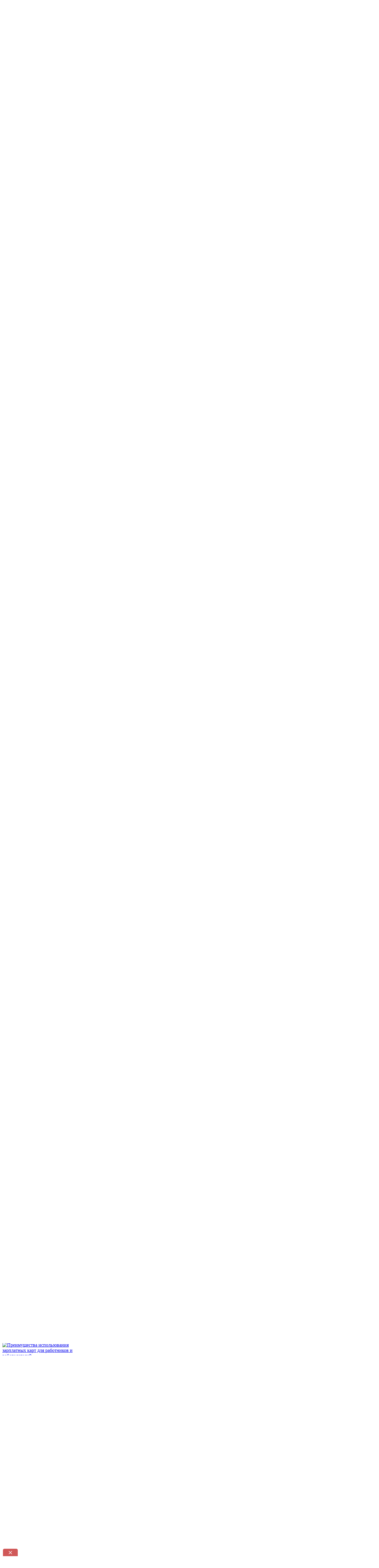

--- FILE ---
content_type: text/html; charset=UTF-8
request_url: https://otzivisotrudnikov.ru/company/moskva/oao_rosselkhozbank/
body_size: 24529
content:
<!DOCTYPE html>
<html lang="ru">
<head>
    <meta http-equiv="X-UA-Compatible" content="IE=edge">
    <meta name="viewport" content="width=device-width, initial-scale=1">
    <meta http-equiv="Content-Type" content="text/html; charset=windows-1251" />
    <meta name="author" content="">
    <link href="/bitrix/templates/mainnew/images/favicon.ico" type="image/vnd.microsoft.icon" rel="SHORTCUT ICON">
    <link href="/bitrix/templates/mainnew/images/favicon.ico" type="image/x-icon" rel="ICON">

	<link rel="canonical" href="https://otzivisotrudnikov.ru/company/moskva/oao_rosselkhozbank/"/>

    <script type="text/javascript"  src="/bitrix/templates/mainnew/js/jquery-1.11.3.min.js"></script>
    <!--
	<script type="text/javascript"  src="/bitrix/templates/mainnew/js/jquery-1.11.3.js"></script>
	-->
    <meta http-equiv="Content-Type" content="text/html; charset=UTF-8" />
<meta name="description" content="Отзывы сотрудников о работе ОАО Россельхозбанк, г. Москва. Реальные отзывы работников о компании работодателе — оставить отзыв, разместить без регистрации." />
<link href="/bitrix/js/main/core/css/core_image.min.css?16884570154908" type="text/css"  rel="stylesheet" />
<link href="/bitrix/js/ui/design-tokens/dist/ui.design-tokens.min.css?168845707222029" type="text/css"  rel="stylesheet" />
<link href="/bitrix/js/ui/fonts/opensans/ui.font.opensans.min.css?16884569722320" type="text/css"  rel="stylesheet" />
<link href="/bitrix/js/main/popup/dist/main.popup.bundle.min.css?168845710926598" type="text/css"  rel="stylesheet" />
<link href="/bitrix/templates/mainnew/components/exinew/Defaultblock.list/Companydetail2/style.css?1560759676819" type="text/css"  rel="stylesheet" />
<link href="/bitrix/templates/mainnew/components/exinew/Defaultblock.list/review_list_company_delete/style.css?1638948874453" type="text/css"  rel="stylesheet" />
<link href="/bitrix/templates/mainnew/components/exinew/Defaultblock.list/review_list_company/style.css?1638948874453" type="text/css"  rel="stylesheet" />
<link href="/bitrix/components/exinew/countblock.list/templates/.default/style.css?1507722628165" type="text/css"  data-template-style="true"  rel="stylesheet" />
<link href="/bitrix/templates/mainnew/components/bitrix/breadcrumb/.default/style.min.css?1507123683467" type="text/css"  data-template-style="true"  rel="stylesheet" />
<link href="/bitrix/templates/mainnew/components/exinew/MyCompanyReviews.list/reviewlist_index_right/style.css?1508151925136" type="text/css"  data-template-style="true"  rel="stylesheet" />
<link href="/bitrix/components/diff/flyadvertisement/templates/.default/style.css?166817025178" type="text/css"  data-template-style="true"  rel="stylesheet" />
<link href="/bitrix/templates/mainnew/components/bitrix/system.auth.authorize/modal/style.css?1438259835539" type="text/css"  data-template-style="true"  rel="stylesheet" />
<link href="/bitrix/components/bitrix/socserv.auth.form/templates/flat/style.min.css?16861429432638" type="text/css"  data-template-style="true"  rel="stylesheet" />
<link href="/bitrix/templates/mainnew/components/bitrix/system.auth.registration/modle_reg/style.css?1439897425200" type="text/css"  data-template-style="true"  rel="stylesheet" />
<link href="/bitrix/components/exinew/PopupWindow.show/templates/.default/style.css?1637931679122" type="text/css"  data-template-style="true"  rel="stylesheet" />
<link href="/bitrix/templates/mainnew/components/bitrix/form.result.new/.default/style.css?1638280899730" type="text/css"  data-template-style="true"  rel="stylesheet" />
<script type="text/javascript">if(!window.BX)window.BX={};if(!window.BX.message)window.BX.message=function(mess){if(typeof mess==='object'){for(let i in mess) {BX.message[i]=mess[i];} return true;}};</script>
<script type="text/javascript">(window.BX||top.BX).message({'JS_CORE_LOADING':'Загрузка...','JS_CORE_NO_DATA':'- Нет данных -','JS_CORE_WINDOW_CLOSE':'Закрыть','JS_CORE_WINDOW_EXPAND':'Развернуть','JS_CORE_WINDOW_NARROW':'Свернуть в окно','JS_CORE_WINDOW_SAVE':'Сохранить','JS_CORE_WINDOW_CANCEL':'Отменить','JS_CORE_WINDOW_CONTINUE':'Продолжить','JS_CORE_H':'ч','JS_CORE_M':'м','JS_CORE_S':'с','JSADM_AI_HIDE_EXTRA':'Скрыть лишние','JSADM_AI_ALL_NOTIF':'Показать все','JSADM_AUTH_REQ':'Требуется авторизация!','JS_CORE_WINDOW_AUTH':'Войти','JS_CORE_IMAGE_FULL':'Полный размер'});</script>

<script type="text/javascript" src="/bitrix/js/main/core/core.min.js?1688457111219752"></script>

<script>BX.setJSList(['/bitrix/js/main/core/core_ajax.js','/bitrix/js/main/core/core_promise.js','/bitrix/js/main/polyfill/promise/js/promise.js','/bitrix/js/main/loadext/loadext.js','/bitrix/js/main/loadext/extension.js','/bitrix/js/main/polyfill/promise/js/promise.js','/bitrix/js/main/polyfill/find/js/find.js','/bitrix/js/main/polyfill/includes/js/includes.js','/bitrix/js/main/polyfill/matches/js/matches.js','/bitrix/js/ui/polyfill/closest/js/closest.js','/bitrix/js/main/polyfill/fill/main.polyfill.fill.js','/bitrix/js/main/polyfill/find/js/find.js','/bitrix/js/main/polyfill/matches/js/matches.js','/bitrix/js/main/polyfill/core/dist/polyfill.bundle.js','/bitrix/js/main/core/core.js','/bitrix/js/main/polyfill/intersectionobserver/js/intersectionobserver.js','/bitrix/js/main/lazyload/dist/lazyload.bundle.js','/bitrix/js/main/polyfill/core/dist/polyfill.bundle.js','/bitrix/js/main/parambag/dist/parambag.bundle.js']);
</script>
<script type="text/javascript">(window.BX||top.BX).message({'pull_server_enabled':'N','pull_config_timestamp':'0','pull_guest_mode':'N','pull_guest_user_id':'0'});(window.BX||top.BX).message({'PULL_OLD_REVISION':'Для продолжения корректной работы с сайтом необходимо перезагрузить страницу.'});</script>
<script type="text/javascript">(window.BX||top.BX).message({'LANGUAGE_ID':'ru','FORMAT_DATE':'DD.MM.YYYY','FORMAT_DATETIME':'DD.MM.YYYY HH:MI:SS','COOKIE_PREFIX':'BITRIX_SM','SERVER_TZ_OFFSET':'10800','UTF_MODE':'Y','SITE_ID':'s1','SITE_DIR':'/','USER_ID':'','SERVER_TIME':'1768963817','USER_TZ_OFFSET':'0','USER_TZ_AUTO':'Y','bitrix_sessid':'7404bd3510004d57996f0b8b5601019e'});</script>


<script type="text/javascript" src="/bitrix/js/pull/protobuf/protobuf.min.js?168614291576433"></script>
<script type="text/javascript" src="/bitrix/js/pull/protobuf/model.min.js?168614291514190"></script>
<script type="text/javascript" src="/bitrix/js/rest/client/rest.client.min.js?16861429179240"></script>
<script type="text/javascript" src="/bitrix/js/pull/client/pull.client.min.js?168845705648309"></script>
<script type="text/javascript" src="/bitrix/js/main/core/core_ls.min.js?16861428777365"></script>
<script type="text/javascript" src="/bitrix/js/main/core/core_image.min.js?168614287712436"></script>
<script type="text/javascript" src="/bitrix/js/main/popup/dist/main.popup.bundle.min.js?168845710565670"></script>
<script type="text/javascript">
					(function () {
						"use strict";

						var counter = function ()
						{
							var cookie = (function (name) {
								var parts = ("; " + document.cookie).split("; " + name + "=");
								if (parts.length == 2) {
									try {return JSON.parse(decodeURIComponent(parts.pop().split(";").shift()));}
									catch (e) {}
								}
							})("BITRIX_CONVERSION_CONTEXT_s1");

							if (cookie && cookie.EXPIRE >= BX.message("SERVER_TIME"))
								return;

							var request = new XMLHttpRequest();
							request.open("POST", "/bitrix/tools/conversion/ajax_counter.php", true);
							request.setRequestHeader("Content-type", "application/x-www-form-urlencoded");
							request.send(
								"SITE_ID="+encodeURIComponent("s1")+
								"&sessid="+encodeURIComponent(BX.bitrix_sessid())+
								"&HTTP_REFERER="+encodeURIComponent(document.referrer)
							);
						};

						if (window.frameRequestStart === true)
							BX.addCustomEvent("onFrameDataReceived", counter);
						else
							BX.ready(counter);
					})();
				</script>



<script type="text/javascript" src="/bitrix/templates/mainnew/components/bitrix/menu/horizontal_multilevel/script.js?1438259835469"></script>
<script type="text/javascript" src="/bitrix/components/exinew/PopupWindow.show/templates/.default/script.js?16393790952942"></script>
<script type="text/javascript" src="/bitrix/templates/mainnew/components/exinew/Defaultblock.list/Companydetail2/script.js?1764859887611"></script>
<script type="text/javascript">var _ba = _ba || []; _ba.push(["aid", "ff5669a1e1d6d79b457eee3580dc02e7"]); _ba.push(["host", "otzivisotrudnikov.ru"]); (function() {var ba = document.createElement("script"); ba.type = "text/javascript"; ba.async = true;ba.src = (document.location.protocol == "https:" ? "https://" : "http://") + "bitrix.info/ba.js";var s = document.getElementsByTagName("script")[0];s.parentNode.insertBefore(ba, s);})();</script>


            <title>ОАО Россельхозбанк: отзывы сотрудников о работе, город Москва — реальные отзывы работников, написать и оставить отзыв о работодателе</title>

    
    <link href='https://fonts.googleapis.com/css?family=Open+Sans:300italic,400italic,600italic,700italic,800italic,400,300,600,700,800' rel='stylesheet' type='text/css'>

       <link rel="stylesheet" href="/bitrix/templates/mainnew/css/bootstrap.css">
    <link rel="stylesheet" href="/bitrix/templates/mainnew/css/bootstrap-theme.css">

      <link href="/bitrix/templates/mainnew/css/fuelux.css" rel="stylesheet">

    <link href="/bitrix/templates/mainnew/css/bootstrap-fileupload.css" rel="stylesheet">

    <link rel="stylesheet" href="/bitrix/templates/mainnew/css/font-awesome.css">

    <link rel="stylesheet" href="/bitrix/templates/mainnew/js/jQueryFormStyler/jquery.formstyler.css">

    <link rel="stylesheet" href="/bitrix/templates/mainnew/css/animate.css">
    <script type="text/javascript"  src="/bitrix/templates/mainnew/js/wow.min.js"></script>

    <link rel="stylesheet" href="/bitrix/templates/mainnew/css/sitestyle.css">

    <script type="text/javascript"  src="/bitrix/templates/mainnew/js/bootstrap.min.js"></script>
    <script type="text/javascript"  src="/bitrix/templates/mainnew/js/fuelux.js"></script>

    <script type="text/javascript"  src="/bitrix/templates/mainnew/js/bootstrap-fileupload.js"></script>

	<script type="text/javascript"  src="/bitrix/templates/mainnew/js/jquery.mask.min.js"></script>

    	    <script type="text/javascript"  src="/bitrix/templates/mainnew/js/jQueryFormStyler/jquery.formstyler.js"></script>

    <script src="//api-maps.yandex.ru/2.1-dev/?lang=ru-RU&load=package.full" type="text/javascript"></script>

    <script type="text/javascript"  src="/bitrix/templates/mainnew/js/hblock_vote_mystars.js"></script>

    <script type="text/javascript"  src="/bitrix/templates/mainnew/js/main.js"></script>

    <script type="text/javascript"  src="/bitrix/templates/mainnew/js/count.js"></script>

    <script type="text/javascript"  src="/bitrix/templates/mainnew/js/jquery-ui.js"></script>
    <script type="text/javascript"  src="/bitrix/templates/mainnew/js/autocomplete_search.js"></script>
    <script type="text/javascript"  src="/bitrix/templates/mainnew/js/autocomplete_run.js"></script>
    <link rel="stylesheet" href="/bitrix/templates/mainnew/css/jquery-ui.css">
	
	<script type="text/javascript"  src="/bitrix/templates/mainnew/js/vote_script.js"></script>
	<script type="text/javascript"  src="/bitrix/templates/mainnew/js/jciblockvotestars100.js"></script>

	<script src="https://www.google.com/recaptcha/api.js" async defer></script>

    <script type="text/javascript"  src="/bitrix/templates/mainnew/js/reviewformloader.js"></script>
	
	<link href="https://fonts.googleapis.com/css?family=PT+Sans" rel="stylesheet"> 
	
	<meta name="google-site-verification" content="-iGtmwtU-kzkO9eB8BFsyLpIXHjuqZ778sW815Ume8E" />
<meta name="yandex-verification" content="bcc9615b94dc2782" />


	 

<script data-skip-moving='true'>
  const caramelJS = document.createElement('script'); 
  caramelJS.src = "https://ads.digitalcaramel.com/caramel.js?ts="+new Date().getTime();
  caramelJS.async = true;
  document.head.appendChild(caramelJS);
</script>
<!-- Yandex.RTB -->
<script data-skip-moving="true">window.yaContextCb = window.yaContextCb || []</script>
<script data-skip-moving="true" src="https://yandex.ru/ads/system/context.js" async></script>


</head>
<body>
<div class="visible-md-block visible-lg-block">
<div caramel-id="01jb9qb1j10sffn8expken0ghq"></div>
</div>



<div class="visible-xs-block visible-sm-block">
<div caramel-id="01jb9qhz940p366sp9wfs2gman"></div>
</div><div id="panel"></div>

<header>


    <nav class="navbar navbar-inverse navbar-static-top mainmenu" role="navigation" style="margin-bottom: 0">
        <div class="container">

         <div class="row mobil-view-6">
	 
                          <div class="mobil-view1 pull-right visible-xs-block">
                     <a href="#" data-toggle="modal" data-target="#authcompany">Войти</a>   /   <a href="#" data-toggle="modal" data-target="#regisrationuser">Регистрация</a>
             </div>		 
             
             <ul class="nav navbar-nav navbar-right top-menu reg-control">
                 <li class="dropdown profmenu">

                 </li>
                 <li>

                                      </li>


                 						             </ul>
         </div>

<div class="row">
            <div class="navbar-header col-md-3">				
				<button type="button" class="navbar-toggle collapsed" data-toggle="collapse" data-target="#bs-example-navbar-collapse-1">
                    <span class="sr-only">Toggle navigation</span>
                    <span class="icon-bar"></span>
                    <span class="icon-bar"></span>
                    <span class="icon-bar"></span>
                </button>
				
                <div class="pull-right addtofavorites-but-mobile visible-xs-block">
										<a href="/personal/order.php"><i title="" data-original-title="" class=" fa fa-suitcase" style="padding-right: 5px;"></i>Управление отзывами</a>
				</div>				
				
                <a class="navbar-brand" href="/" title="ОТЗЫВЫ"><img class="img-responsive visible-xs-block" src="/bitrix/templates/mainnew/images/mobil-logo.png" alt="ОТЗЫВЫ"><img class="img-responsive hidden-sm2" src="/bitrix/templates/mainnew/images/logo.png" alt="ОТЗЫВЫ"></a>
                <div class="slgog-1 hidden-xs">путеводитель<br> в мире мнений</div>
				
				<div class="mobil-2 block-105 visible-xs-block">
                                        <div class="pull-left" style="clear: both;">
                        						<a id="dLabel" class="city-button" href="#" data-toggle="dropdown" aria-haspopup="true" aria-expanded="false">Ваш город Москва</a>
						<div class="statistic-head">
						                            


219248

							компаний /
							


588196

                            отзывов
						</div>
                    </div>
                    <div class="clearfix"></div>
                </div>
            </div>


<div class="col-md-9">
<div class="row">
    <div class="col-md-7 header-button-block hidden-xs">
            <a style="margin-right: 20px;" class="btn btn-primary btn-sm big-button" href="/catalog/moskva/" role="button">Добавить отзыв</a>
            <a class="btn btn-danger btn-sm big-button" href="/otzyvy-o-chernyh-rabotodatelyah/">Найти отзыв</a>
			
</div>

    <div class="col-md-5">
                <div class="registration-block pull-left hidden-xs">

            <a href="#" data-toggle="modal" data-target="#authcompany">Войти</a>   /   <a href="#" data-toggle="modal" data-target="#regisrationuser">Регистрация</a>

        </div>
        		
		
				
		
		
            <div class="clearfix"></div>
    </div>
</div>

    <div class="row">
        <div class="col-md-8">
            <div class="collapse navbar-collapse navbar-left top-menu" id="bs-example-navbar-collapse-1">
                <ul class="nav navbar-nav top-menu" style="margin-top: 14px;">
                    


	
	
		
							<li class=""><a href="/news/">Новости</a></li>
			
		
	
	

	
	
		
							<li class=""><a href="/about/contacts.php">Контакты</a></li>
			
		
	
	

	
	
		
							<li class=""><a href="/about/project.php">О проекте</a></li>
			
		
	
	

	
	
		
							<li class=""><a href="/soiskatelyam/">Соискателям</a></li>
			
		
	
	

	
	
		
							<li class=""><a href="/reklama/">Реклама</a></li>
			
		
	
	



                </ul>
            </div>
        </div>

        <div class="col-md-4 block-105 hidden-xs">
                   <div class="pull-left">
                                <a id="dLabel2" class="city-button" href="#" data-toggle="dropdown" aria-haspopup="true" aria-expanded="false">Ваш город Москва</a>				
				<div class="statistic-head">
                                                


219248

							компаний /
							


588196

                            отзывов
                </div>
            </div>
            <div class="clearfix"></div>
        </div>
    </div>
	
			
</div>
</div>

        </div>
    </nav>



    <div class="header-button-block mobil-view-5 visible-xs-block">
        <a class="btn btn-primary btn-sm" href="/catalog/moskva/" role="button">Добавить отзыв</a>
        <a class="btn btn-danger btn-sm" href="/otzyvy-o-chernyh-rabotodatelyah/">Найти отзыв</a>

    </div>
    <div id="header">



        <div class="overlay">
            <nav class="navbar" role="navigation">
                <div class="container" style="text-align: right;">

                                                            <div class="search-header-block ">
                                    <form action="/company/search.php" method="get" class="navbar-form" role="search">
                                        <div class="input-group m-bot15 header-search">
                                            <input class="form-control input-lg search" type="text" name="q" value="" placeholder="Введите название компании, сайт, e-mail или телефон">
                                            <input type="hidden" value="Москва">
											<input id="searchcityid" type="hidden" value="1" name="cityid">
											<div class="form-control input-lg search city-search-input" id="dLabel3" data-toggle="dropdown" aria-haspopup="true" aria-expanded="false">Москва</div>
                                            <span class="input-group-btn" style="width: 15%;">
                                                    <button title="" data-original-title="" class="btn btn-danger big-button" type="submit">Искать</button>
                                                </span>
                                        </div>
                                    </form>
                                </div>
                            
                    </div>
                </nav>


                <div class="container hidden-xs" style="margin-bottom: 17px;">

                    <div class="row">
                        <div class="col-md-3">
                            <div class="ic-105"> <a href="/catalog/">Задавайте вопросы
                            работодателям</a></div>
                        </div>
                        <div class="col-md-3">
                            <div class="ic-106"><a href="/catalog/">Оставляйте свои отзывы
                            о работодателях</a></div>
                        </div>
                        <div class="col-md-3">
                            <div class="ic-108"><a href="/company/add_company.php">Добавляйте
                            новые компании</a></div>
                        </div>						
                        <div class="col-md-3">
                            <div class="ic-107"><a href="#" data-toggle="modal" data-target="#regisrationuser">Сообщения
                            о новых отзывах</a></div>
                        </div>
                    </div>
                </div>



            <div class="stat-rt hidden-xs">        <div class="container">

            <div class="row">
                <div class="col-md-3">
                    <div class="ic-109  wow fadeIn">
                        <div class="big-number1">

                            


219248



                        </div>
                        <div class="title-blk-2">компаний</div>
						<div style="color: #8eb3c6;font-weight: bold;">в городе Москв...</div>
                        <div class="act-block-link">+<a href="/company/add_company.php"> Добавить компанию</a></div>
                    </div>
                </div>
                <div class="col-md-3">
                    <div class="ic-110  wow fadeIn" data-wow-duration="2s">
                        <div class="big-number1">


                            


3576



                        </div>
                        <div class="title-blk-2">городов</div>
                        <div class="act-block-link">+<a href="/catalog/moskva/"> Найти компанию</a></div>
                    </div>
                </div>
                <div class="col-md-3">
                    <div class="ic-111  wow fadeIn" data-wow-duration="4s">
                        <div class="big-number1">

                            


765135



                        </div>
                        <div class="title-blk-2">отзывов</div>
                        <div class="act-block-link">+<a href="/catalog/moskva/"> Добавить отзыв</a></div>
                    </div>
                </div>
                <div class="col-md-3">
                    <div class="ic-112  wow fadeIn" data-wow-duration="6s">
                        <div class="big-number1">

                            
                            8430
                        </div>
                        <div class="title-blk-2">пользователей</div>
                            <div class="act-block-link" style="color: red;">+<a href="#" data-toggle="modal" data-target="#regisrationuser" style="color: red;"> Зарегистрироваться</a></div>
</div>
</div>
</div>
</div></div>

            </div>

			
			
			
			
			
        </div>
				
		
<div style="display: flex !important;justify-content: center !important;"><div class="visible-md-block visible-lg-block">
<div caramel-id="01jb9q1ynx7bnr1y86kmj8tpc0"></div>
</div>



<div class="visible-xs-block visible-sm-block">
<div caramel-id="01jb9p4bvgzg3vc9bmzv6t2xf2"></div>
</div></div>		
				
		
	
	
	
	
	
			
</header>

<div class="container">
    <div id="main">


        		
		
		<link href="/bitrix/css/main/font-awesome.css?168614287728777" type="text/css" rel="stylesheet" />
<div class="bx-breadcrumb">
			<div class="bx-breadcrumb-item" id="bx_breadcrumb_0" itemscope="" itemtype="http://data-vocabulary.org/Breadcrumb" itemref="bx_breadcrumb_1">
				
				<a href="/" title="Главная страница" itemprop="url">
					<span itemprop="title">Главная страница</span>
				</a>
			</div>
			<div class="bx-breadcrumb-item" id="bx_breadcrumb_1" itemscope="" itemtype="http://data-vocabulary.org/Breadcrumb" itemprop="child">
				<i class="fa fa-angle-right"></i>
				<a href="/catalog/moskva/" title="Каталог компаний" itemprop="url">
					<span itemprop="title">Каталог компаний</span>
				</a>
			</div>
			<div class="bx-breadcrumb-item">
				<i class="fa fa-angle-right"></i>
				<span>ОАО Россельхозбанк</span>
			</div><div style="clear:both"></div></div>		


        <div class="row" id="home-content">

                        <div id="rightblockmain" class="col-lg-8">


                        <div itemscope itemtype="http://schema.org/Review">


<div class="company-detail-class">
		<div class="pull-left bigstars">
			<div class="vote_block pull-left">

				
<div class="bx_item_detail_rating">
			<div class="bx_item_rating">
				<div class="bx_stars_container">
					<div id="bx_vo_6_1327111_1613_stars" class="bx_stars_bg"></div>
					<div id="bx_vo_6_1327111_1613_progr" class="bx_stars_progres"></div>
				</div>
			</div>
			
</div>
<script type="text/javascript">
BX.ready(function(){
	window.bx_vo_6_1327111_1613 = new JCIblockVoteStars100({'progressId':'bx_vo_6_1327111_1613_progr','ratingId':'bx_vo_6_1327111_1613_rating','starsId':'bx_vo_6_1327111_1613_stars','ajaxUrl':'/bitrix/components/exinew/Hblock.vote/component.php','voteId':'1327111'});

	/*4*/
	window.bx_vo_6_1327111_1613.ajaxParams = {'SESSION_PARAMS':'df6213033d1be62de05a862a30bc2fb9','PAGE_PARAMS':{'ELEMENT_ID':'1327111'},'sessid':'d8db320f987740df3b21473102d88768','AJAX_CALL':'Y'};
		window.bx_vo_6_1327111_1613.setValue("100");
		window.bx_vo_6_1327111_1613.setVotes("24");
});
</script><script type="text/javascript">
BX.ready(
	BX.defer(function(){
		if (!!window.bx_vo_6_1327111_1613)
		{
			window.bx_vo_6_1327111_1613.bindEvents();
		}
	})
);
</script>
			</div>

		</div>
		<div itemprop="itemReviewed" itemscope itemtype="http://schema.org/Organization">
		<div class="bx_item_title pull-left">

<h1><span itemprop="name">ОАО Россельхозбанк</span> &mdash; отзывы сотрудников о работе в компании</h1>
	
		 <div class="my-flex-box">

	<a class="btn-serm" href="#" data-toggle="modal" data-target="#form123" style="display:none;">Управлять репутацией</a>
	
	
 </div>
			
					
					
																
		</div>
		<div class="clearfix"></div>

				
		<div class="row">
				
		<div class="col-md-12">
		
		

		
		
		
<div class="detal-company">		
<div class="reting-print" itemprop="reviewRating" itemscope itemtype="http://schema.org/Rating">
<meta itemprop="worstRating" content="0"/>
(Рейтинг: <span itemprop="ratingValue">4.13</span>) (Количество проголосовавших: <span>24</span>)
<meta itemprop="bestRating" content="5"/>
</div>

	<div class="sfera-deat"><span>Сфера деятельности:</span> 
																<a href="/catalog/moskva/uslugi/finansovye_uslugi_banki_otsenka_audit_strakhovanie_i_pr/" style="text-decoration: underline;">Финансовые услуги: банки, оценка, аудит, страхование и пр.</a>
									</div>

	<hr>

	
	
	
	<div class="item_props" itemprop="address" itemscope itemtype="http://schema.org/PostalAddress"><span class="lable icons-lable"><i title="" data-original-title="" class="fa fa-map-marker"></i></span> <span itemprop="addressLocality">Москва</span>, <span itemprop="streetAddress"></span></div>
	
			<br>
			<section class="panel content-panel">
		<div class="panel-body">
			<div class="text-description-detalie">:   	Гос. банк, основное направление кредитование предприятий агропромышленного комплекса.</div>
			</div>
		</section>
					<span class="prop_val"><a id="iwantcompany" tabindex="0" href="/company/host_confirm.php?ELEMENT_ID=1327111" role="button" data-toggle="popover" data-trigger="focus" title="Вы владелец?" data-content="Подтвердите, что вы владелец!">я владелец!</a></span>
		<br>
		<script>
			$(function(){
				$("#iwantcompany").hover(function(){$(this).popover('show');},function(){$(this).popover('hide');});
			});
		</script>
	            </div>


			<lable class="" data-toggle="modal" data-target="#regisrationuser"><u>Подписаться на отзывы о компании</u></lable> <input id="checkboxshowmodal" type="checkbox" data-toggle="modal" data-target="#regisrationuser">
		<script type="application/javascript">
			$(function(){

				$('#regisrationuser').on('hidden.bs.modal', function (e) {
					$('#checkboxshowmodal').removeAttr("checked");
					//console.log($('#checkboxshowmodal'));
				})

			})
		</script>
	
</div>
</div>
</div>








	<hr>
	
	

<!-- Простой вариант -->
<div id="review-form-container"></div>

<script>
// Загрузка формы для конкретной компании
const reviewLoader = new ReviewFormLoader({
    container: document.getElementById('review-form-container'),
    companyId: 1327111 // ID компании из highload блока 6
});
</script>



<div>


<div class="visible-md-block visible-lg-block">
<div caramel-id="01jb9pjnnny2v0g51eehhfnc8g"></div>
</div>



<div class="visible-xs-block visible-sm-block">
<div caramel-id="01jb9p4bvgzg3vc9bmzv6t2xf2"></div>
</div>


</div>

						
							
													
				
							
													
				
							
													
				
							
													
				
							
													
				
							
													
				
							
													
				
							
													
				
							
													
				
							
													
				
							
													
				
							
													
				
							
													
				
							
													
				
							
													
				
							
													
				
							
													
				
							
													
				
							
													
				
							
													
				
							
													









		

<div class="otziv-style-list-1">

	<div>
	<div class="col-xs-2 user-if" itemprop="author" itemscope itemtype="http://schema.org/Person">
		<div>
						<a class="task-thumb">
				<!--<img src="img/user/avatar-1.jpg" alt="">-->
				<div><i title="" data-original-title="" class="glyphicon glyphicon-user"></i></div>
			</a>
					</div>
		<div class="user-name" itemprop="name">Сотрудник Наталья</div>
		<div class="divh1 red" style="text-align: center;"><meta itemprop="datePublished" content="14.11.2023" />14 ноя | Вторник</div>
	</div>
	<div class="col-xs-10">
		<div class="panel">
			<div class="panel-body">
	
			
				<span class="arrow"></span>

				<div class="compani-name"><a href="/company/moskva//"><strong itemprop="name"></strong></a></div>

				<div class="comment-review" itemprop="reviewBody"><a href="/reviews/moskva/774224/">Белая зарплата, комфортные условия труда, обучение и методическое сопровождение. Работаю 7 лет.</a></div>

								<div class="BAD_REVIEW" itemprop="contra"><i title="" data-original-title="" class="fa fa-thumbs-down"></i>Зарплата сотрудников с высокими компетенциями не отвечает условиям рынка</div>
				
								<div class="GOOD_REVIEW" itemprop="pro"><i title="" data-original-title="" class="fa fa-thumbs-up"></i>Оформление по ТК, ДМС, отпуск, т. Е. Полный соцпакет.</div>
				
		
		
<div class="my-flex-btm-card">


 <div class="my-flex-box">
  <div class="read-more-serm">
											
				<a itemprop="url" href="/reviews/moskva/774224/">Читать полностью отзыв и комментарии <i title="" data-original-title="" class="fa fa-angle-double-right"></i></a></div>
 </div>
 
 

 <div class="my-flex-box">
	<a class="btn-serm" href="#" data-toggle="modal" data-target="#form123" style="display:none;">Управлять репутацией</a>	
 </div>

</div>
				

								
				<div class="delete-riviews-butt1">
													
				</div>
				
			</div>
		</div>
	</div>
	<div class="clearfix"></div>
</div>
		<div>
	<div class="col-xs-2 user-if" itemprop="author" itemscope itemtype="http://schema.org/Person">
		<div>
						<a class="task-thumb">
				<!--<img src="img/user/avatar-1.jpg" alt="">-->
				<div><i title="" data-original-title="" class="glyphicon glyphicon-user"></i></div>
			</a>
					</div>
		<div class="user-name" itemprop="name">Аноним</div>
		<div class="divh1 red" style="text-align: center;"><meta itemprop="datePublished" content="03.04.2024" />3 апр | Среда</div>
	</div>
	<div class="col-xs-10">
		<div class="panel">
			<div class="panel-body">
	
			
				<span class="arrow"></span>

				<div class="compani-name"><a href="/company/moskva//"><strong itemprop="name"></strong></a></div>

				<div class="comment-review" itemprop="reviewBody"><a href="/reviews/moskva/778658/">Очень рада, что работаю в данной организации</a></div>

								<div class="BAD_REVIEW" itemprop="contra"><i title="" data-original-title="" class="fa fa-thumbs-down"></i>Пока еще не обнаружила</div>
				
								<div class="GOOD_REVIEW" itemprop="pro"><i title="" data-original-title="" class="fa fa-thumbs-up"></i>ДМС
Соц пакет
Своевременная выплата зарплаты</div>
				
		
		
<div class="my-flex-btm-card">


 <div class="my-flex-box">
  <div class="read-more-serm">
											
				<a itemprop="url" href="/reviews/moskva/778658/">Читать полностью отзыв и комментарии <i title="" data-original-title="" class="fa fa-angle-double-right"></i></a></div>
 </div>
 
 

 <div class="my-flex-box">
	<a class="btn-serm" href="#" data-toggle="modal" data-target="#form123" style="display:none;">Управлять репутацией</a>	
 </div>

</div>
				

								
				<div class="delete-riviews-butt1">
													
				</div>
				
			</div>
		</div>
	</div>
	<div class="clearfix"></div>
</div>
		<div>
	<div class="col-xs-2 user-if" itemprop="author" itemscope itemtype="http://schema.org/Person">
		<div>
						<a class="task-thumb">
				<!--<img src="img/user/avatar-1.jpg" alt="">-->
				<div><i title="" data-original-title="" class="glyphicon glyphicon-user"></i></div>
			</a>
					</div>
		<div class="user-name" itemprop="name">Аноним</div>
		<div class="divh1 red" style="text-align: center;"><meta itemprop="datePublished" content="23.04.2024" />23 апр | Вторник</div>
	</div>
	<div class="col-xs-10">
		<div class="panel">
			<div class="panel-body">
	
			
				<span class="arrow"></span>

				<div class="compani-name"><a href="/company/moskva//"><strong itemprop="name"></strong></a></div>

				<div class="comment-review" itemprop="reviewBody"><a href="/reviews/moskva/779262/">Стабильная, надёжная организация. Банк находится в центре города.</a></div>

								<div class="BAD_REVIEW" itemprop="contra"><i title="" data-original-title="" class="fa fa-thumbs-down"></i>Отсутствует компенсация питания</div>
				
								<div class="GOOD_REVIEW" itemprop="pro"><i title="" data-original-title="" class="fa fa-thumbs-up"></i>Белая Зп, премии, есть ДМС. Хороший коллектив, график работы. Есть система наставничества, обучения.</div>
				
		
		
<div class="my-flex-btm-card">


 <div class="my-flex-box">
  <div class="read-more-serm">
											
				<a itemprop="url" href="/reviews/moskva/779262/">Читать полностью отзыв и комментарии <i title="" data-original-title="" class="fa fa-angle-double-right"></i></a></div>
 </div>
 
 

 <div class="my-flex-box">
	<a class="btn-serm" href="#" data-toggle="modal" data-target="#form123" style="display:none;">Управлять репутацией</a>	
 </div>

</div>
				

								
				<div class="delete-riviews-butt1">
													
				</div>
				
			</div>
		</div>
	</div>
	<div class="clearfix"></div>
</div>
		<div>
	<div class="col-xs-2 user-if" itemprop="author" itemscope itemtype="http://schema.org/Person">
		<div>
						<a class="task-thumb">
				<!--<img src="img/user/avatar-1.jpg" alt="">-->
				<div><i title="" data-original-title="" class="glyphicon glyphicon-user"></i></div>
			</a>
					</div>
		<div class="user-name" itemprop="name">Рустам</div>
		<div class="divh1 red" style="text-align: center;"><meta itemprop="datePublished" content="14.12.2023" />14 дек | Четверг</div>
	</div>
	<div class="col-xs-10">
		<div class="panel">
			<div class="panel-body">
	
			
				<span class="arrow"></span>

				<div class="compani-name"><a href="/company/moskva//"><strong itemprop="name"></strong></a></div>

				<div class="comment-review" itemprop="reviewBody"><a href="/reviews/moskva/775334/">За последние 3 года произведена технологическая трансформация. Хоть она и замедлилась в последнее время, эффект от неё огромный. Разработка ПО вышла на современные рельсы, ускорился процесс доставки продукта потребителю. Отзывчивый коллектив, понимающее руководство. Есть возможность выбора направления работы. Обсуждаемый уровень ЗП.</a></div>

								<div class="BAD_REVIEW" itemprop="contra"><i title="" data-original-title="" class="fa fa-thumbs-down"></i>Минусы технологической трансформации также есть. Остались рудиментарные процессы, которые по сути превратились в формальность.</div>
				
								<div class="GOOD_REVIEW" itemprop="pro"><i title="" data-original-title="" class="fa fa-thumbs-up"></i>За последние 3 года произведена технологическая трансформация. Хоть она и замедлилась в последнее время, эффект от неё огромный. Разработка ПО вышла на современные рельсы, ускорился процесс доставки продукта потребителю. Отзывчивый коллектив, понимающее руководство. Есть возможность выбора направления работы. Обсуждаемый уровень ЗП.</div>
				
		
		
<div class="my-flex-btm-card">


 <div class="my-flex-box">
  <div class="read-more-serm">
											
				<a itemprop="url" href="/reviews/moskva/775334/">Читать полностью отзыв и комментарии <i title="" data-original-title="" class="fa fa-angle-double-right"></i></a></div>
 </div>
 
 

 <div class="my-flex-box">
	<a class="btn-serm" href="#" data-toggle="modal" data-target="#form123" style="display:none;">Управлять репутацией</a>	
 </div>

</div>
				

								
				<div class="delete-riviews-butt1">
													
				</div>
				
			</div>
		</div>
	</div>
	<div class="clearfix"></div>
</div>
		<div>
	<div class="col-xs-2 user-if" itemprop="author" itemscope itemtype="http://schema.org/Person">
		<div>
						<a class="task-thumb">
				<!--<img src="img/user/avatar-1.jpg" alt="">-->
				<div><i title="" data-original-title="" class="glyphicon glyphicon-user"></i></div>
			</a>
					</div>
		<div class="user-name" itemprop="name">Аноним</div>
		<div class="divh1 red" style="text-align: center;"><meta itemprop="datePublished" content="24.09.2024" />24 сен | Вторник</div>
	</div>
	<div class="col-xs-10">
		<div class="panel">
			<div class="panel-body">
	
			
				<span class="arrow"></span>

				<div class="compani-name"><a href="/company/moskva//"><strong itemprop="name"></strong></a></div>

				<div class="comment-review" itemprop="reviewBody"><a href="/reviews/moskva/783346/">Работаю не один год в РСХБ . Обучение,соц.пакет</a></div>

								<div class="BAD_REVIEW" itemprop="contra"><i title="" data-original-title="" class="fa fa-thumbs-down"></i>Низкая заработная плата</div>
				
								<div class="GOOD_REVIEW" itemprop="pro"><i title="" data-original-title="" class="fa fa-thumbs-up"></i>ДМС,при необходимости работа на удалёнке,представление транспортного средства,если нужно встретиться с клиентом .</div>
				
		
		
<div class="my-flex-btm-card">


 <div class="my-flex-box">
  <div class="read-more-serm">
											
				<a itemprop="url" href="/reviews/moskva/783346/">Читать полностью отзыв и комментарии <i title="" data-original-title="" class="fa fa-angle-double-right"></i></a></div>
 </div>
 
 

 <div class="my-flex-box">
	<a class="btn-serm" href="#" data-toggle="modal" data-target="#form123" style="display:none;">Управлять репутацией</a>	
 </div>

</div>
				

								
				<div class="delete-riviews-butt1">
													
				</div>
				
			</div>
		</div>
	</div>
	<div class="clearfix"></div>
</div>
		<div>
	<div class="col-xs-2 user-if" itemprop="author" itemscope itemtype="http://schema.org/Person">
		<div>
						<a class="task-thumb">
				<!--<img src="img/user/avatar-1.jpg" alt="">-->
				<div><i title="" data-original-title="" class="glyphicon glyphicon-user"></i></div>
			</a>
					</div>
		<div class="user-name" itemprop="name">Павел</div>
		<div class="divh1 red" style="text-align: center;"><meta itemprop="datePublished" content="03.12.2023" />3 дек | Воскресенье</div>
	</div>
	<div class="col-xs-10">
		<div class="panel">
			<div class="panel-body">
	
			
				<span class="arrow"></span>

				<div class="compani-name"><a href="/company/moskva//"><strong itemprop="name"></strong></a></div>

				<div class="comment-review" itemprop="reviewBody"><a href="/reviews/moskva/774954/">РСХБ банк - хорошее место 4/5, обеспечивает высокий уровень оплаты труда по рынку + стабильные премии, дружественную атмосферу и возможности для карьерного роста. Много вакансий, есть своя ит-компания. Минусы: медленные процессы, большая бюрократия. Можно рекомендовать, если хотите работать в большой компании.</a></div>

								<div class="BAD_REVIEW" itemprop="contra"><i title="" data-original-title="" class="fa fa-thumbs-down"></i>Бюрократия
Большая компания
Медленные процессы</div>
				
								<div class="GOOD_REVIEW" itemprop="pro"><i title="" data-original-title="" class="fa fa-thumbs-up"></i>Хорошая оплата труда
Стабильные премии
Много вакансий
Не нарушают ТК</div>
				
		
		
<div class="my-flex-btm-card">


 <div class="my-flex-box">
  <div class="read-more-serm">
											
				<a itemprop="url" href="/reviews/moskva/774954/">Читать полностью отзыв и комментарии <i title="" data-original-title="" class="fa fa-angle-double-right"></i></a></div>
 </div>
 
 

 <div class="my-flex-box">
	<a class="btn-serm" href="#" data-toggle="modal" data-target="#form123" style="display:none;">Управлять репутацией</a>	
 </div>

</div>
				

								
				<div class="delete-riviews-butt1">
													
				</div>
				
			</div>
		</div>
	</div>
	<div class="clearfix"></div>
</div>
		<div>
	<div class="col-xs-2 user-if" itemprop="author" itemscope itemtype="http://schema.org/Person">
		<div>
						<a class="task-thumb">
				<!--<img src="img/user/avatar-1.jpg" alt="">-->
				<div><i title="" data-original-title="" class="glyphicon glyphicon-user"></i></div>
			</a>
					</div>
		<div class="user-name" itemprop="name">Максим</div>
		<div class="divh1 red" style="text-align: center;"><meta itemprop="datePublished" content="22.11.2023" />22 ноя | Среда</div>
	</div>
	<div class="col-xs-10">
		<div class="panel">
			<div class="panel-body">
	
			
				<span class="arrow"></span>

				<div class="compani-name"><a href="/company/moskva//"><strong itemprop="name"></strong></a></div>

				<div class="comment-review" itemprop="reviewBody"><a href="/reviews/moskva/774538/">Начинал работать в РСХБ сразу после выпуска. Получил отличный опыт в работе, чтобы продолжать развиваться в данном направлении.</a></div>

								<div class="BAD_REVIEW" itemprop="contra"><i title="" data-original-title="" class="fa fa-thumbs-down"></i>Оклад ниже рынка, Переработки.</div>
				
								<div class="GOOD_REVIEW" itemprop="pro"><i title="" data-original-title="" class="fa fa-thumbs-up"></i>Возможность зайти на начальном этапе без опыта, Стабильный оклад, Хорошие премии, Отношение руководства к сотрудникам, Удаленный доступ при необходимости</div>
				
		
		
<div class="my-flex-btm-card">


 <div class="my-flex-box">
  <div class="read-more-serm">
											
				<a itemprop="url" href="/reviews/moskva/774538/">Читать полностью отзыв и комментарии <i title="" data-original-title="" class="fa fa-angle-double-right"></i></a></div>
 </div>
 
 

 <div class="my-flex-box">
	<a class="btn-serm" href="#" data-toggle="modal" data-target="#form123" style="display:none;">Управлять репутацией</a>	
 </div>

</div>
				

								
				<div class="delete-riviews-butt1">
													
				</div>
				
			</div>
		</div>
	</div>
	<div class="clearfix"></div>
</div>
		<div>
	<div class="col-xs-2 user-if" itemprop="author" itemscope itemtype="http://schema.org/Person">
		<div>
						<a class="task-thumb">
				<!--<img src="img/user/avatar-1.jpg" alt="">-->
				<div><i title="" data-original-title="" class="glyphicon glyphicon-user"></i></div>
			</a>
					</div>
		<div class="user-name" itemprop="name">Аноним</div>
		<div class="divh1 red" style="text-align: center;"><meta itemprop="datePublished" content="09.12.2021" />9 дек | Четверг</div>
	</div>
	<div class="col-xs-10">
		<div class="panel">
			<div class="panel-body">
	
			
				<span class="arrow"></span>

				<div class="compani-name"><a href="/company/moskva//"><strong itemprop="name"></strong></a></div>

				<div class="comment-review" itemprop="reviewBody"><a href="/reviews/moskva/475585/">Плюсы: стабильность/белая з.п./дмс.
Минусы: 
1.Место расположение, в обед пройтись негде, зеленая зона отсутствует, каменный город, и дорого обходятся обеды, включая в столовой банка .
2.Стабильность- если вам повезет.
3. ДМС- если отпустят (а с этим весьма сложно), в противном случае никто и не спросит как себя чувствуешь. Рядом с офисом клиник по ДМС нет.
4.Микроклимат в банке- деструктивный. Культ личности, все делается в угоду и из страха, работников централизованно систематически третируют (фактически и по корпоративной почте рассылками), начиная с порога,  еженедельные зачистки пространства (лучше, если и людей не видно и абсолютно чистый стол, обувь под столом нельзя, грязную обувь приказано ставить в один шкаф с чистой верхней одеждой..).
5. Процветает стиль руководства- деструктивный манипулятор. Всегда будете чувствовать себя олухом и бездарностью ( речь о нормальных людях, работающих, не о лавирующих, не о перекладывающих на других, не о тунеядцах). Такие люди приветствуются в качестве топ-управленцев и ..соответственно рядовой работник всегда в слабой, неуважаемой позиции. Вообще в целом  - нездоровая атмосфера. 
6. Нет сотрудничества ни внутри департамента (коллектива/команды нет), ни между ними. Перекладывание ответственности с одного департамента на другой,  лишь бы не делать. 
7.На фоне пандемии- «расшибли лоб». Работник- бесправная букашка под микроскопом (на входе фото+замер температуры  камерой). Доходит до абсурда,  психологическое давление ежедневное, работаешь, озираясь, а не нарушил ли что-то.
8. По зарплате- дифференцированный подход, порой должности одинаковые, а оклад разный, и часто человек не знает, что трудится также или больше того, кто получает на порядок больше. Никак не зависит от профессионализма, а больше как ты импонируешь начальнику. Внутри одного департамента между подразделениями также неравенство в зарплате между равными должностями. Такого раньше не было, развилось за последние 5 лет.
9. Система поощрений весьма запутанная, когда то было зафиксировано  в положении  и прозрачно для работника,  о депримировании сообщалось при наличии объективных причин, то теперь влияние имеют другие факторы, никто не знает точной информации (на руку недобросовестным начальникам-манипуляторам использовать этот инструмент для нелояльных к нему работников).
10.Карьера/профессиональный рост: его нет, если только вы не семи пядей во лбу со способностями скорочтения, и умеете лавировать между задачами-почитывать для своего профессионального роста. Для развития своих сотрудников,(даже бесплатные семинары  рядовых работников не направляют, зато нанимают компании обучать сотрудников за их же счет, давая подработку тем самым таким компаниям ибо сотрудников  в банке много, клиенты обеспечены. (также и подрядчик –столовая – вроде на территории Банка, а ценник будто в самом лучшем ресторане за его пределами обед). Узкие задачи, отсутствует взаимозаменяемость в связи с этим, в связи с чем – хаос/на нерве,  если кто- то заболел/в отпуске.
11.Семья, жизнь и банк- несовместимо. Если надо отпроситься с ребенком (на собрание родительское/к врачу), или сдать документы на визу, или сопровождать родственника к врачу, или самому  на процедуры, имейте ввиду- в банке все решается через «отпуск за свой счет» или на усмотрение непосредственного руководителя (начальник управления как минимум, а скорее директор департамента, который часто даже не примет работника), причем на этот день отпуска надо будет как «золушек» отработать все задачи заранее. Частые больничные также – повод намекнуть работнику, что пора уволиться. 
12. Решать вопросы с подразделениями (особенно кадры)- это непреступная стена зачастую. Уважения к работникам , их ценимость – отсутствуют .
13.В частности по правовому департаменту- все вышеуказанное, плюс дисквалификация, при этом при поиске работника требуется многостаночник и желательно со степенью наук (к.м.н например). Долго работающих не ценят, а наоборот создают условия менее благоприятные на фоне принимаемых позднее (зарплата, например, ниже), при этом именно последние создают «текучку» (1-2 года максимум). Увольняющихся работников - никто не держит и причинами не интересуется, человек здесь не важный ресурс, а заменимый винтик. Руководитель от подчиненных отгородился, все решают начальники управлений, а тут как повезет (адекватных мало).</a></div>

								<div class="BAD_REVIEW" itemprop="contra"><i title="" data-original-title="" class="fa fa-thumbs-down"></i>стиль управления-диструктивный, диктаторский,психологическое давление; нет роста/нет обучения сотрудников,работников не ценят ,зарплаты разняться между одинаковыми должностями и не по профессиональному принципу,а по тому насколько ты лоялен к начальнику, месторасположение (далеко и неудобно добираться/каменный мешок/33 этажа),с жизнью,здоровьем,семьей-не совместимо,команды нет,профессионализм низкий</div>
				
								<div class="GOOD_REVIEW" itemprop="pro"><i title="" data-original-title="" class="fa fa-thumbs-up"></i>стабильность/белая з.п./дмс.</div>
				
		
		
<div class="my-flex-btm-card">


 <div class="my-flex-box">
  <div class="read-more-serm">
											
				<a itemprop="url" href="/reviews/moskva/475585/">Читать полностью отзыв и комментарии <i title="" data-original-title="" class="fa fa-angle-double-right"></i></a></div>
 </div>
 
 

 <div class="my-flex-box">
	<a class="btn-serm" href="#" data-toggle="modal" data-target="#form123" style="display:none;">Управлять репутацией</a>	
 </div>

</div>
				

								
				<div class="delete-riviews-butt1">
													
				</div>
				
			</div>
		</div>
	</div>
	<div class="clearfix"></div>
</div>
		<div>
	<div class="col-xs-2 user-if" itemprop="author" itemscope itemtype="http://schema.org/Person">
		<div>
						<a class="task-thumb">
				<!--<img src="img/user/avatar-1.jpg" alt="">-->
				<div><i title="" data-original-title="" class="glyphicon glyphicon-user"></i></div>
			</a>
					</div>
		<div class="user-name" itemprop="name">Аноним</div>
		<div class="divh1 red" style="text-align: center;"><meta itemprop="datePublished" content="27.10.2023" />27 окт | Пятница</div>
	</div>
	<div class="col-xs-10">
		<div class="panel">
			<div class="panel-body">
	
			
				<span class="arrow"></span>

				<div class="compani-name"><a href="/company/moskva//"><strong itemprop="name"></strong></a></div>

				<div class="comment-review" itemprop="reviewBody"><a href="/reviews/moskva/773616/">Стабильный, надёжный банк.</a></div>

								<div class="BAD_REVIEW" itemprop="contra"><i title="" data-original-title="" class="fa fa-thumbs-down"></i>Нет</div>
				
								<div class="GOOD_REVIEW" itemprop="pro"><i title="" data-original-title="" class="fa fa-thumbs-up"></i>Белая ЗП. Премии. ДМС. Хороший график и коллектив.</div>
				
		
		
<div class="my-flex-btm-card">


 <div class="my-flex-box">
  <div class="read-more-serm">
											
				<a itemprop="url" href="/reviews/moskva/773616/">Читать полностью отзыв и комментарии <i title="" data-original-title="" class="fa fa-angle-double-right"></i></a></div>
 </div>
 
 

 <div class="my-flex-box">
	<a class="btn-serm" href="#" data-toggle="modal" data-target="#form123" style="display:none;">Управлять репутацией</a>	
 </div>

</div>
				

								
				<div class="delete-riviews-butt1">
													
				</div>
				
			</div>
		</div>
	</div>
	<div class="clearfix"></div>
</div>
		<div>
	<div class="col-xs-2 user-if" itemprop="author" itemscope itemtype="http://schema.org/Person">
		<div>
						<a class="task-thumb">
				<!--<img src="img/user/avatar-1.jpg" alt="">-->
				<div><i title="" data-original-title="" class="glyphicon glyphicon-user"></i></div>
			</a>
					</div>
		<div class="user-name" itemprop="name">Аноним</div>
		<div class="divh1 red" style="text-align: center;"><meta itemprop="datePublished" content="26.10.2023" />26 окт | Четверг</div>
	</div>
	<div class="col-xs-10">
		<div class="panel">
			<div class="panel-body">
	
			
				<span class="arrow"></span>

				<div class="compani-name"><a href="/company/moskva//"><strong itemprop="name"></strong></a></div>

				<div class="comment-review" itemprop="reviewBody"><a href="/reviews/moskva/773580/">Стабильный, надёжный банк.</a></div>

								<div class="BAD_REVIEW" itemprop="contra"><i title="" data-original-title="" class="fa fa-thumbs-down"></i>Нет.</div>
				
								<div class="GOOD_REVIEW" itemprop="pro"><i title="" data-original-title="" class="fa fa-thumbs-up"></i>Белая ЗП, хороший график и коллектив. Есть ДМС. Возможны премии.</div>
				
		
		
<div class="my-flex-btm-card">


 <div class="my-flex-box">
  <div class="read-more-serm">
											
				<a itemprop="url" href="/reviews/moskva/773580/">Читать полностью отзыв и комментарии <i title="" data-original-title="" class="fa fa-angle-double-right"></i></a></div>
 </div>
 
 

 <div class="my-flex-box">
	<a class="btn-serm" href="#" data-toggle="modal" data-target="#form123" style="display:none;">Управлять репутацией</a>	
 </div>

</div>
				

								
				<div class="delete-riviews-butt1">
													
				</div>
				
			</div>
		</div>
	</div>
	<div class="clearfix"></div>
</div>
		<div>
	<div class="col-xs-2 user-if" itemprop="author" itemscope itemtype="http://schema.org/Person">
		<div>
						<a class="task-thumb">
				<!--<img src="img/user/avatar-1.jpg" alt="">-->
				<div><i title="" data-original-title="" class="glyphicon glyphicon-user"></i></div>
			</a>
					</div>
		<div class="user-name" itemprop="name">Татьяна</div>
		<div class="divh1 red" style="text-align: center;"><meta itemprop="datePublished" content="05.12.2023" />5 дек | Вторник</div>
	</div>
	<div class="col-xs-10">
		<div class="panel">
			<div class="panel-body">
	
			
				<span class="arrow"></span>

				<div class="compani-name"><a href="/company/moskva//"><strong itemprop="name"></strong></a></div>

				<div class="comment-review" itemprop="reviewBody"><a href="/reviews/moskva/774993/">Работаю на сегодняшний день. Тёплый, светлый офис, запечателтный коллектив, хорошая мотивация, для получения премии. Во всех трудностях и вопросах помогут. Полный социальный пакет и страхование. Место для отдыха и обеда. Возмножность расти по карьерной лестнице.</a></div>

								<div class="BAD_REVIEW" itemprop="contra"><i title="" data-original-title="" class="fa fa-thumbs-down"></i>Не нашла пока</div>
				
								<div class="GOOD_REVIEW" itemprop="pro"><i title="" data-original-title="" class="fa fa-thumbs-up"></i>Близко к дому, выходные в праздники. Лояльностб начальства.</div>
				
		
		
<div class="my-flex-btm-card">


 <div class="my-flex-box">
  <div class="read-more-serm">
											
				<a itemprop="url" href="/reviews/moskva/774993/">Читать полностью отзыв и комментарии <i title="" data-original-title="" class="fa fa-angle-double-right"></i></a></div>
 </div>
 
 

 <div class="my-flex-box">
	<a class="btn-serm" href="#" data-toggle="modal" data-target="#form123" style="display:none;">Управлять репутацией</a>	
 </div>

</div>
				

								
				<div class="delete-riviews-butt1">
													
				</div>
				
			</div>
		</div>
	</div>
	<div class="clearfix"></div>
</div>
		<div>
	<div class="col-xs-2 user-if" itemprop="author" itemscope itemtype="http://schema.org/Person">
		<div>
						<a class="task-thumb">
				<!--<img src="img/user/avatar-1.jpg" alt="">-->
				<div><i title="" data-original-title="" class="glyphicon glyphicon-user"></i></div>
			</a>
					</div>
		<div class="user-name" itemprop="name">Кирилл</div>
		<div class="divh1 red" style="text-align: center;"><meta itemprop="datePublished" content="28.02.2025" />28 фев | Пятница</div>
	</div>
	<div class="col-xs-10">
		<div class="panel">
			<div class="panel-body">
	
			
				<span class="arrow"></span>

				<div class="compani-name"><a href="/company/moskva//"><strong itemprop="name"></strong></a></div>

				<div class="comment-review" itemprop="reviewBody"><a href="/reviews/moskva/788217/">Стабильная, надежная организация. Коллектив состоит из опытных специалистов, которые всегда готовы помочь и поделиться знаниями. Это создает отличные условия для обучения и профессионального роста.
Активно внедряются современные ИТ технологии. Руководство банка активно поддерживает инициативы сотрудников, что создает ощущение вовлеченности в общий процесс.</a></div>

								<div class="BAD_REVIEW" itemprop="contra"><i title="" data-original-title="" class="fa fa-thumbs-down"></i>Пока не обнаружил.</div>
				
								<div class="GOOD_REVIEW" itemprop="pro"><i title="" data-original-title="" class="fa fa-thumbs-up"></i>Оформление по ТК, полис ДМС, отпуск. Полный соцпакет. Современные продукты и ИТ решения для клиентов и сотрудников банка.</div>
				
		
		
<div class="my-flex-btm-card">


 <div class="my-flex-box">
  <div class="read-more-serm">
											
				<a itemprop="url" href="/reviews/moskva/788217/">Читать полностью отзыв и комментарии <i title="" data-original-title="" class="fa fa-angle-double-right"></i></a></div>
 </div>
 
 

 <div class="my-flex-box">
	<a class="btn-serm" href="#" data-toggle="modal" data-target="#form123" style="display:none;">Управлять репутацией</a>	
 </div>

</div>
				

								
				<div class="delete-riviews-butt1">
													
				</div>
				
			</div>
		</div>
	</div>
	<div class="clearfix"></div>
</div>
		<div>
	<div class="col-xs-2 user-if" itemprop="author" itemscope itemtype="http://schema.org/Person">
		<div>
						<a class="task-thumb">
				<!--<img src="img/user/avatar-1.jpg" alt="">-->
				<div><i title="" data-original-title="" class="glyphicon glyphicon-user"></i></div>
			</a>
					</div>
		<div class="user-name" itemprop="name">Аноним</div>
		<div class="divh1 red" style="text-align: center;"><meta itemprop="datePublished" content="27.10.2023" />27 окт | Пятница</div>
	</div>
	<div class="col-xs-10">
		<div class="panel">
			<div class="panel-body">
	
			
				<span class="arrow"></span>

				<div class="compani-name"><a href="/company/moskva//"><strong itemprop="name"></strong></a></div>

				<div class="comment-review" itemprop="reviewBody"><a href="/reviews/moskva/773614/">Рекомендую Россельхозбанк! Стабильно во всем - оплата труда, полный соц пакет, отпуск, график работы! Отличный опыт работы в финансовой сфере!</a></div>

								<div class="BAD_REVIEW" itemprop="contra"><i title="" data-original-title="" class="fa fa-thumbs-down"></i>Нет</div>
				
								<div class="GOOD_REVIEW" itemprop="pro"><i title="" data-original-title="" class="fa fa-thumbs-up"></i>Полный соц пакет, условия труда, опыт работы</div>
				
		
		
<div class="my-flex-btm-card">


 <div class="my-flex-box">
  <div class="read-more-serm">
											
				<a itemprop="url" href="/reviews/moskva/773614/">Читать полностью отзыв и комментарии <i title="" data-original-title="" class="fa fa-angle-double-right"></i></a></div>
 </div>
 
 

 <div class="my-flex-box">
	<a class="btn-serm" href="#" data-toggle="modal" data-target="#form123" style="display:none;">Управлять репутацией</a>	
 </div>

</div>
				

								
				<div class="delete-riviews-butt1">
													
				</div>
				
			</div>
		</div>
	</div>
	<div class="clearfix"></div>
</div>
		<div>
	<div class="col-xs-2 user-if" itemprop="author" itemscope itemtype="http://schema.org/Person">
		<div>
						<a class="task-thumb">
				<!--<img src="img/user/avatar-1.jpg" alt="">-->
				<div><i title="" data-original-title="" class="glyphicon glyphicon-user"></i></div>
			</a>
					</div>
		<div class="user-name" itemprop="name">Дмитрий</div>
		<div class="divh1 red" style="text-align: center;"><meta itemprop="datePublished" content="11.07.2024" />11 июл | Четверг</div>
	</div>
	<div class="col-xs-10">
		<div class="panel">
			<div class="panel-body">
	
			
				<span class="arrow"></span>

				<div class="compani-name"><a href="/company/moskva//"><strong itemprop="name"></strong></a></div>

				<div class="comment-review" itemprop="reviewBody"><a href="/reviews/moskva/781404/">Большая компания, в которой много я выполняю много инетерсных задач и постоянно развиваюсь. Оплата труда достойная.</a></div>

								<div class="BAD_REVIEW" itemprop="contra"><i title="" data-original-title="" class="fa fa-thumbs-down"></i>Нет</div>
				
								<div class="GOOD_REVIEW" itemprop="pro"><i title="" data-original-title="" class="fa fa-thumbs-up"></i>Хорошая зарплата, инетересные задачи, дружная команда профессионалов</div>
				
		
		
<div class="my-flex-btm-card">


 <div class="my-flex-box">
  <div class="read-more-serm">
											
				<a itemprop="url" href="/reviews/moskva/781404/">Читать полностью отзыв и комментарии <i title="" data-original-title="" class="fa fa-angle-double-right"></i></a></div>
 </div>
 
 

 <div class="my-flex-box">
	<a class="btn-serm" href="#" data-toggle="modal" data-target="#form123" style="display:none;">Управлять репутацией</a>	
 </div>

</div>
				

								
				<div class="delete-riviews-butt1">
													
				</div>
				
			</div>
		</div>
	</div>
	<div class="clearfix"></div>
</div>
		<div>
	<div class="col-xs-2 user-if" itemprop="author" itemscope itemtype="http://schema.org/Person">
		<div>
						<a class="task-thumb">
				<!--<img src="img/user/avatar-1.jpg" alt="">-->
				<div><i title="" data-original-title="" class="glyphicon glyphicon-user"></i></div>
			</a>
					</div>
		<div class="user-name" itemprop="name">Вера</div>
		<div class="divh1 red" style="text-align: center;"><meta itemprop="datePublished" content="24.07.2024" />24 июл | Среда</div>
	</div>
	<div class="col-xs-10">
		<div class="panel">
			<div class="panel-body">
	
			
				<span class="arrow"></span>

				<div class="compani-name"><a href="/company/moskva//"><strong itemprop="name"></strong></a></div>

				<div class="comment-review" itemprop="reviewBody"><a href="/reviews/moskva/781779/">После нескольких лет работы в Головном офисе только положительные впечатления о работе. Банк постоянно старается улучшать условия для сотрудников.</a></div>

								<div class="BAD_REVIEW" itemprop="contra"><i title="" data-original-title="" class="fa fa-thumbs-down"></i>Нет</div>
				
								<div class="GOOD_REVIEW" itemprop="pro"><i title="" data-original-title="" class="fa fa-thumbs-up"></i>Банк развивается, программы лояльности, ДМС, отпуск, хороший соц.пакет</div>
				
		
		
<div class="my-flex-btm-card">


 <div class="my-flex-box">
  <div class="read-more-serm">
											
				<a itemprop="url" href="/reviews/moskva/781779/">Читать полностью отзыв и комментарии <i title="" data-original-title="" class="fa fa-angle-double-right"></i></a></div>
 </div>
 
 

 <div class="my-flex-box">
	<a class="btn-serm" href="#" data-toggle="modal" data-target="#form123" style="display:none;">Управлять репутацией</a>	
 </div>

</div>
				

								
				<div class="delete-riviews-butt1">
													
				</div>
				
			</div>
		</div>
	</div>
	<div class="clearfix"></div>
</div>
		<div>
	<div class="col-xs-2 user-if" itemprop="author" itemscope itemtype="http://schema.org/Person">
		<div>
						<a class="task-thumb">
				<!--<img src="img/user/avatar-1.jpg" alt="">-->
				<div><i title="" data-original-title="" class="glyphicon glyphicon-user"></i></div>
			</a>
					</div>
		<div class="user-name" itemprop="name">Эльвира</div>
		<div class="divh1 red" style="text-align: center;"><meta itemprop="datePublished" content="29.01.2025" />29 янв | Среда</div>
	</div>
	<div class="col-xs-10">
		<div class="panel">
			<div class="panel-body">
	
			
				<span class="arrow"></span>

				<div class="compani-name"><a href="/company/moskva//"><strong itemprop="name"></strong></a></div>

				<div class="comment-review" itemprop="reviewBody"><a href="/reviews/moskva/786066/">Работаю в банке с 2020 г, за это время получила много хорошего опыта, познакомилась с интересными, классными людьми. Очень лояльное руководство в моем отделе. Никогда не было задержек с зарплатой. Для меня идеальные условия труда</a></div>

								<div class="BAD_REVIEW" itemprop="contra"><i title="" data-original-title="" class="fa fa-thumbs-down"></i>нет</div>
				
								<div class="GOOD_REVIEW" itemprop="pro"><i title="" data-original-title="" class="fa fa-thumbs-up"></i>Хорошие условия труда, лояльное руководство, дружный коллектив</div>
				
		
		
<div class="my-flex-btm-card">


 <div class="my-flex-box">
  <div class="read-more-serm">
											
				<a itemprop="url" href="/reviews/moskva/786066/">Читать полностью отзыв и комментарии <i title="" data-original-title="" class="fa fa-angle-double-right"></i></a></div>
 </div>
 
 

 <div class="my-flex-box">
	<a class="btn-serm" href="#" data-toggle="modal" data-target="#form123" style="display:none;">Управлять репутацией</a>	
 </div>

</div>
				

								
				<div class="delete-riviews-butt1">
													
				</div>
				
			</div>
		</div>
	</div>
	<div class="clearfix"></div>
</div>
		<div>
	<div class="col-xs-2 user-if" itemprop="author" itemscope itemtype="http://schema.org/Person">
		<div>
						<a class="task-thumb">
				<!--<img src="img/user/avatar-1.jpg" alt="">-->
				<div><i title="" data-original-title="" class="glyphicon glyphicon-user"></i></div>
			</a>
					</div>
		<div class="user-name" itemprop="name">Аноним</div>
		<div class="divh1 red" style="text-align: center;"><meta itemprop="datePublished" content="06.10.2023" />6 окт | Пятница</div>
	</div>
	<div class="col-xs-10">
		<div class="panel">
			<div class="panel-body">
	
			
				<span class="arrow"></span>

				<div class="compani-name"><a href="/company/moskva//"><strong itemprop="name"></strong></a></div>

				<div class="comment-review" itemprop="reviewBody"><a href="/reviews/moskva/772870/">Стабильная работа без задержки выплат, полный соц пакет, ДМС, регулярное обновление знаний и навыков, молодой и дружный коллектив</a></div>

								<div class="BAD_REVIEW" itemprop="contra"><i title="" data-original-title="" class="fa fa-thumbs-down"></i>-</div>
				
								<div class="GOOD_REVIEW" itemprop="pro"><i title="" data-original-title="" class="fa fa-thumbs-up"></i>Стабильная работа без задержки выплат, полный соц пакет, ДМС, регулярное обновление знаний и навыков, молодой и дружный коллектив</div>
				
		
		
<div class="my-flex-btm-card">


 <div class="my-flex-box">
  <div class="read-more-serm">
											
				<a itemprop="url" href="/reviews/moskva/772870/">Читать полностью отзыв и комментарии <i title="" data-original-title="" class="fa fa-angle-double-right"></i></a></div>
 </div>
 
 

 <div class="my-flex-box">
	<a class="btn-serm" href="#" data-toggle="modal" data-target="#form123" style="display:none;">Управлять репутацией</a>	
 </div>

</div>
				

								
				<div class="delete-riviews-butt1">
													
				</div>
				
			</div>
		</div>
	</div>
	<div class="clearfix"></div>
</div>
		<div>
	<div class="col-xs-2 user-if" itemprop="author" itemscope itemtype="http://schema.org/Person">
		<div>
						<a class="task-thumb">
				<!--<img src="img/user/avatar-1.jpg" alt="">-->
				<div><i title="" data-original-title="" class="glyphicon glyphicon-user"></i></div>
			</a>
					</div>
		<div class="user-name" itemprop="name">Аноним</div>
		<div class="divh1 red" style="text-align: center;"><meta itemprop="datePublished" content="13.06.2024" />13 июн | Четверг</div>
	</div>
	<div class="col-xs-10">
		<div class="panel">
			<div class="panel-body">
	
			
				<span class="arrow"></span>

				<div class="compani-name"><a href="/company/moskva//"><strong itemprop="name"></strong></a></div>

				<div class="comment-review" itemprop="reviewBody"><a href="/reviews/moskva/780617/">Государственный банк</a></div>

								<div class="BAD_REVIEW" itemprop="contra"><i title="" data-original-title="" class="fa fa-thumbs-down"></i>.</div>
				
								<div class="GOOD_REVIEW" itemprop="pro"><i title="" data-original-title="" class="fa fa-thumbs-up"></i>Официальное трудоустройство с белой зарплатой. Для дополнительноо стимула есть премии (как поработаешь, так и получишь). Есть добровольное медицинское страхование (за посещение врачей не платишь деньги)</div>
				
		
		
<div class="my-flex-btm-card">


 <div class="my-flex-box">
  <div class="read-more-serm">
											
				<a itemprop="url" href="/reviews/moskva/780617/">Читать полностью отзыв и комментарии <i title="" data-original-title="" class="fa fa-angle-double-right"></i></a></div>
 </div>
 
 

 <div class="my-flex-box">
	<a class="btn-serm" href="#" data-toggle="modal" data-target="#form123" style="display:none;">Управлять репутацией</a>	
 </div>

</div>
				

								
				<div class="delete-riviews-butt1">
													
				</div>
				
			</div>
		</div>
	</div>
	<div class="clearfix"></div>
</div>
		<div>
	<div class="col-xs-2 user-if" itemprop="author" itemscope itemtype="http://schema.org/Person">
		<div>
						<a class="task-thumb">
				<!--<img src="img/user/avatar-1.jpg" alt="">-->
				<div><i title="" data-original-title="" class="glyphicon glyphicon-user"></i></div>
			</a>
					</div>
		<div class="user-name" itemprop="name">Аноним</div>
		<div class="divh1 red" style="text-align: center;"><meta itemprop="datePublished" content="04.09.2024" />4 сен | Среда</div>
	</div>
	<div class="col-xs-10">
		<div class="panel">
			<div class="panel-body">
	
			
				<span class="arrow"></span>

				<div class="compani-name"><a href="/company/moskva//"><strong itemprop="name"></strong></a></div>

				<div class="comment-review" itemprop="reviewBody"><a href="/reviews/moskva/782841/">Белая зарплата, хороший коллектив, интересные корпоративы. Есть полис ДМС.</a></div>

				
				
		
		
<div class="my-flex-btm-card">


 <div class="my-flex-box">
  <div class="read-more-serm">
											
				<a itemprop="url" href="/reviews/moskva/782841/">Читать полностью отзыв и комментарии <i title="" data-original-title="" class="fa fa-angle-double-right"></i></a></div>
 </div>
 
 

 <div class="my-flex-box">
	<a class="btn-serm" href="#" data-toggle="modal" data-target="#form123" style="display:none;">Управлять репутацией</a>	
 </div>

</div>
				

								
				<div class="delete-riviews-butt1">
													
				</div>
				
			</div>
		</div>
	</div>
	<div class="clearfix"></div>
</div>
		<div>
	<div class="col-xs-2 user-if" itemprop="author" itemscope itemtype="http://schema.org/Person">
		<div>
						<a class="task-thumb">
				<!--<img src="img/user/avatar-1.jpg" alt="">-->
				<div><i title="" data-original-title="" class="glyphicon glyphicon-user"></i></div>
			</a>
					</div>
		<div class="user-name" itemprop="name">Аноним</div>
		<div class="divh1 red" style="text-align: center;"><meta itemprop="datePublished" content="06.09.2024" />6 сен | Пятница</div>
	</div>
	<div class="col-xs-10">
		<div class="panel">
			<div class="panel-body">
	
			
				<span class="arrow"></span>

				<div class="compani-name"><a href="/company/moskva//"><strong itemprop="name"></strong></a></div>

				<div class="comment-review" itemprop="reviewBody"><a href="/reviews/moskva/782868/">Работаю в АО "Россельхозбанк" 3 года, довольна коллективом, условиями труда, постоянным совершенствованием рабочих навыков, изучением новых процессов, автоматизации систем, получение опыта от старших сотрудников</a></div>

				
				
		
		
<div class="my-flex-btm-card">


 <div class="my-flex-box">
  <div class="read-more-serm">
											
				<a itemprop="url" href="/reviews/moskva/782868/">Читать полностью отзыв и комментарии <i title="" data-original-title="" class="fa fa-angle-double-right"></i></a></div>
 </div>
 
 

 <div class="my-flex-box">
	<a class="btn-serm" href="#" data-toggle="modal" data-target="#form123" style="display:none;">Управлять репутацией</a>	
 </div>

</div>
				

								
				<div class="delete-riviews-butt1">
													
				</div>
				
			</div>
		</div>
	</div>
	<div class="clearfix"></div>
</div>
		<div>
	<div class="col-xs-2 user-if" itemprop="author" itemscope itemtype="http://schema.org/Person">
		<div>
						<a class="task-thumb">
				<!--<img src="img/user/avatar-1.jpg" alt="">-->
				<div><i title="" data-original-title="" class="glyphicon glyphicon-user"></i></div>
			</a>
					</div>
		<div class="user-name" itemprop="name">Аноним</div>
		<div class="divh1 red" style="text-align: center;"><meta itemprop="datePublished" content="03.04.2024" />3 апр | Среда</div>
	</div>
	<div class="col-xs-10">
		<div class="panel">
			<div class="panel-body">
	
			
				<span class="arrow"></span>

				<div class="compani-name"><a href="/company/moskva//"><strong itemprop="name"></strong></a></div>

				<div class="comment-review" itemprop="reviewBody"><a href="/reviews/moskva/778650/">Доброжелательный коллектив, месторасположение, своевременная белая зарплата, премии, дмс</a></div>

				
				
		
		
<div class="my-flex-btm-card">


 <div class="my-flex-box">
  <div class="read-more-serm">
											
				<a itemprop="url" href="/reviews/moskva/778650/">Читать полностью отзыв и комментарии <i title="" data-original-title="" class="fa fa-angle-double-right"></i></a></div>
 </div>
 
 

 <div class="my-flex-box">
	<a class="btn-serm" href="#" data-toggle="modal" data-target="#form123" style="display:none;">Управлять репутацией</a>	
 </div>

</div>
				

								
				<div class="delete-riviews-butt1">
													
				</div>
				
			</div>
		</div>
	</div>
	<div class="clearfix"></div>
</div>
		

<div class="bx-pagination ">
	<div class="bx-pagination-container">
		<ul>

				<li class="bx-pag-prev"><span>Назад</span></li>
			<li class="bx-active"><span>1</span></li>
	
	
						<li class=""><a href="/company/moskva/oao_rosselkhozbank/?page=page-2"><span>2</span></a></li>
					<li class="bx-pag-next"><a href="/company/moskva/oao_rosselkhozbank/?page=page-2"><span>Вперед</span></a></li>
	
		</ul>
		<div style="clear:both"></div>
	</div>
</div>
</div>



<script>
$(function(){
	$( "#form123" ).on( "employerchange", function( event ) {
    $( ".btn-serm" ).show();	
	});
});
</script>


</div>

<script>
var send_data = {rubricid:'finansovye_uslugi_banki_otsenka_audit_strakhovanie_i_pr'};
</script>


</div>

						
											</div>
                    <div id="leftblockmain" class="col-lg-4 right-site-block">
						<section class="panel top-comp">
   <div class="panel-body fuelux right-head">
			<div class="h3"><a href="/otzyvy-o-chernyh-rabotodatelyah/">Рейтинг работодателей г.Москва</a></div>
			<div class="loader" data-initialize="loader" id="topcompanyload"></div>			
   </div>
</section>
<script>
$(function(){						
var send_data = {};	


$.get( "/ajax/top_company.php", send_data, function( data ) {				
										$('#topcompanyload').loader('destroy');
										if (!data) return;
										$(".top-comp").append(data);
								});

});
</script>

						


<div><div class="d-none d-lg-block d-xl-block">

<div caramel-id="01jb9pchph658n1s2069hge0vp"></div>

<!-- Yandex Native Ads C-A-411178-4 -->
<div id="id-C-A-411178-4"></div>
<script>window.yaContextCb.push(()=>{
  Ya.Context.AdvManager.renderWidget({
    renderTo: 'id-C-A-411178-4',
    blockId: 'C-A-411178-4'
  })
})</script>


</div>



<div class="d-sm-block d-md-block d-lg-none d-xl-none">
<div caramel-id="01jb9p4bvgzg3vc9bmzv6t2xf2"></div>
</div></div>




<section class="panel">
	<div class="panel-body fuelux right-head2">

		<div class="h3"><a href="/novyy-otzyvy/">Новые отзывы</a></div>

	</div>



	

	<div class="otziv-style-list-1">

				<div class="divh1 red" style=""><i class="fa fa-clock-o" aria-hidden="true"></i> 21 янв | Среда</div>
				<div class="user-name">Мария</div>

				<div class="compani-name"><a href="/company/moskva/institut_plasticheskoy_khirurgii_ooo_vse_svoi/"><strong>Институт пластической хирургии, ООО Все свои!</strong></a></div>

			
				
				<div class="comment-review"><a href="/reviews/moskva/793215/">Работаю здесь врачом уже почти два года. Ценный опыт и хорошие условия. Руководство создало благоприятные условия для комфортной и спокойной работы. Есть свои правила, четкие стандарты, есть контроль за дисциплиной, но он не мешает. Коллектив доброже...</a></div>
				

				
				
				

				<br>



				<div class="read-more"><a href="/reviews/moskva/793215/">Читать отзыв и комментарии <i title="" data-original-title="" class="fa fa-angle-double-right"></i></a></div>

	</div>
		

	<div class="otziv-style-list-1">

				<div class="divh1 red" style=""><i class="fa fa-clock-o" aria-hidden="true"></i> 20 янв | Вторник</div>
				<div class="user-name">Алла</div>

				<div class="compani-name"><a href="/company/moskva/doktor_volos_trikhologicheskaya_klinika/"><strong>Доктор волос, трихологическая клиника</strong></a></div>

			
				
				<div class="comment-review"><a href="/reviews/moskva/793214/">Работаю здесь врачом уже почти два года. С первых месяцев нашла взаимопонимание с коллегами, с руководством. Условия стабильные. График меня устраивает. Работы много, запись чаще всего плотная, но право на отдых никто не отменял. Руководство это пони...</a></div>
				

				
				
				

				<br>



				<div class="read-more"><a href="/reviews/moskva/793214/">Читать отзыв и комментарии <i title="" data-original-title="" class="fa fa-angle-double-right"></i></a></div>

	</div>
		

	<div class="otziv-style-list-1">

				<div class="divh1 red" style=""><i class="fa fa-clock-o" aria-hidden="true"></i> 20 янв | Вторник</div>
				<div class="user-name">Полина</div>

				<div class="compani-name"><a href="/company/moskva/vse_svoi_set_stomatologicheskikh_klinik/"><strong>Все свои!, сеть стоматологических клиник</strong></a></div>

			
				
				<div class="comment-review"><a href="/reviews/moskva/793213/">Пришла сюда работать врачом больше двух лет назад. За это время мое отношение не изменилось, только укрепила свое мнение, что мне повезло тогда найти эту вакансию. У нас хорошее место, где всегда много пациентов. Платят вовремя, честно, с премиями. Г...</a></div>
				

				
				
				

				<br>



				<div class="read-more"><a href="/reviews/moskva/793213/">Читать отзыв и комментарии <i title="" data-original-title="" class="fa fa-angle-double-right"></i></a></div>

	</div>
		

	<div class="read-more-more"><a href="/novyy-otzyvy/">Больше отзывов</a></div>

</section>









&nbsp;<section class="panel" style="max-width: 300px;">	
<div class="panel-body fuelux right-head3"><div class="h3"><a href="/news/">Новости</a></div></div>
  <div class="footer-padding">
														

					<div id="bx_3218110189_886" class="footer-widget ">


								<div class="news-item news-item-left">


									<div class="content-widget-footer">
										<div>
											<!--
											<div class="icon-footer">
												<i title="" data-original-title="" class="fa fa-cubes fa-4x"></i>
											</div>
											-->
											
																									<a href="/news/preimushchestva-ispolzovaniya-zarplatnykh-kart-dlya-rabotnikov-i-rabotodateley/"><img class="img-responsive" border="0" src="/upload/resize_cache/iblock/d95/300_246_1/e6slbiq063y3gw48qisxczyrbbwbkrro.png"  alt="Преимущества использования зарплатных карт для работников и работодателей" title="Преимущества использования зарплатных карт для работников и работодателей" /></a>
												
											
										</div>

										<div class="page-header div-h1-footer">
											<strong>
																																							<a href="/news/preimushchestva-ispolzovaniya-zarplatnykh-kart-dlya-rabotnikov-i-rabotodateley/">Преимущества использования зарплатных карт для работников и работодателей</a>
																																				</strong>
										</div>

										<div>
											<p>09.08.2023</p>											<p>Большинство организаций перечисляют зарплату работникам на банковские карты. Такой способ удобен и сотрудникам, и работодателям.</p>										</div>
									</div>
																	</div>
														</div>
																							</div>
</section>



<div id="flyadblock69703ee8f25ad" class="pt-30 adblock-1">
<div class="visible-md-block visible-lg-block">
<div caramel-id="01jb9pchph658n1s2069hge0vp"></div>
</div>



<div class="visible-xs-block visible-sm-block">
<div caramel-id="01jb9p4bvgzg3vc9bmzv6t2xf2"></div>
</div>

</div>
<script>
(function (window){
    'use strict';

	BX.ready(function(){
		var homecontent = BX('home-content');
		var main = BX('main');
		var rightblockmain = BX('rightblockmain');
		var leftblockmain = BX('leftblockmain');
		if (homecontent.offsetWidth > 1120){
			var height = main.offsetHeight;
			height = height + 400;
			leftblockmain.style.height = height + 'px';
		}
	});

})(window);
</script> 



					</div>
					</div> <!-- <div class="row" id="home-content"> -->



</div>  <!-- <div id="main"> -->
</div>  <!-- <div class="container"> -->

<div class="container">

<!-- Yandex Native Ads C-A-411178-5 -->
<div id="id-C-A-411178-5"></div>
<script>window.yaContextCb.push(()=>{
  Ya.Context.AdvManager.renderWidget({
    renderTo: 'id-C-A-411178-5',
    blockId: 'C-A-411178-5'
  })
})</script>
</div>


<footer>

        <div class="container">

                <div class="row" style="margin-top: 10px;">
                    <div class="col-md-2 col-sm-12">
                        <a href="/"><img src="/bitrix/templates/mainnew/images/logo_footer.png" alt=""></a>
						
						
                    </div>
                    <div class="col-md-7 col-sm-12" style="padding-top: 6px;">
                        <ul class="nav navbar-nav footer-menu">
                            


	
	
		
							<li class=""><a href="/news/">Новости</a></li>
			
		
	
	

	
	
		
							<li class=""><a href="/about/contacts.php">Контакты</a></li>
			
		
	
	

	
	
		
							<li class=""><a href="/about/project.php">О проекте</a></li>
			
		
	
	

	
	
		
							<li class=""><a href="/soiskatelyam/">Соискателям</a></li>
			
		
	
	

	
	
		
							<li class=""><a href="/reklama/">Реклама</a></li>
			
		
	
	



                        </ul>
                    </div>
                    <div class="col-md-3 col-sm-12" style="padding-top: 6px;">
                                                <div class="footer-reg-link"><a href="#" data-toggle="modal" data-target="#authcompany">Войти</a>   /   <a href="#" data-toggle="modal" data-target="#regisrationuser">Регистрация</a></div>
                                            </div>
                </div>
				
				
				        <div class="row pt-30 pb-40">
              
                    <div class="col-md-9 col-sm-12">
                        <ul class="nav navbar-nav footer-menu">
                            <li><a href="/catalog/moskva/" class="denied">Написать отзыв</a></li>
							
							<li><a href="/kak-pisat-otzyv/" class="denied">Как написать отзыв?</a></li>
							
							<li><a href="/ostavit-otzyvy/" class="denied">Оставить отзыв</a></li>
							<li><a href="/otzyvy-o-chernyh-rabotodatelyah/" class="denied">Черный список</a></li>
														
							   <li><a href="/reyting-negativnykh-otzyvov/" class="denied">Негативные отзывы</a></li>
                        </ul>
                    </div>
                          <div class="col-md-3 col-sm-12">
                       				  <script type="text/javascript" src="//yastatic.net/share/share.js" charset="utf-8"></script><div class="yashare-auto-init" data-yashareL10n="ru" data-yashareType="none" data-yashareQuickServices="vkontakte,twitter,odnoklassniki,moimir,lj,moikrug,gplus"></div>	
						
                    </div>
                </div>
				

                <!--div class="row">
			
				
                    <div class="col-sm-12" style="padding-bottom: 20px;">
                        <div class="pull-right footer-social-icon">
                                                <script type="text/javascript" src="//yastatic.net/share/share.js" charset="utf-8"></script><div class="yashare-auto-init" data-yashareL10n="ru" data-yashareType="none" data-yashareQuickServices="vkontakte,facebook,twitter,odnoklassniki,moimir,lj,moikrug,gplus"></div>
                      

                            </div>
                    </div>
                </div-->

        </div>

</footer>


<div class="cookie_notice">
    Мы используем файлы cookie, продолжая просмотр страниц нашего сайта, вы принимаете условия его использования. <a href="/polzovatelskoe-soglashenie.php" target="_blank">Соглашение об использовании</a>.
    <div>
        <a class="cookie_btn" id="cookie_close" href="#close">OK</a>
    </div>
</div>
  
<script>
// функция возвращает cookie с именем name, если есть, если нет, то undefined    
function getCookie(name) {
    let matches = document.cookie.match(new RegExp(
    "(?:^|; )" + name.replace(/([\.$?*|{}\(\)\[\]\\\/\+^])/g, '\\$1') + "=([^;]*)"
    ));
    return matches ? decodeURIComponent(matches[1]) : undefined;
}
let cookiecook = getCookie("cookiecook"),
cookiewin = document.getElementsByClassName('cookie_notice')[0];    
// проверяем, есть ли у нас cookie, с которой мы не показываем окно и если нет, запускаем показ
if (cookiecook != "no") {
    // показываем    
    cookiewin.style.display="block"; 
    // закрываем по клику
    document.getElementById("cookie_close").addEventListener("click", function(){
        cookiewin.style.display="none";    
        // записываем cookie на 1 день, с которой мы не показываем окно
        let date = new Date;
        date.setDate(date.getDate() + 1);    
        document.cookie = "cookiecook=no; path=/; expires=" + date.toUTCString();               
    });
}

</script>


    <!-- Modal -->
    <div class="modal fade" id="authcompany" tabindex="-1" role="dialog" aria-labelledby="myModalLabel">
        <div class="modal-dialog" role="document">
            <div class="modal-content">
                <div class="modal-header">
                    <button type="button" class="close" data-dismiss="modal" aria-label="Close"><span aria-hidden="true">&times;</span></button>
                    <div class="modal-title" id="myModalLabel">Вход</div>
                </div>
                <div class="modal-body">
                    <div class="content-form login-form">
<div class="fields">

<form id="form-login" name="form_auth" method="post" target="_top" action="/company/moskva/oao_rosselkhozbank/?city=moskva&amp;compid=oao_rosselkhozbank">

	<input type="hidden" name="AUTH_FORM" value="Y" />
	<input type="hidden" name="TYPE" value="AUTH" />
		<input type="hidden" name="backurl" value="/company/moskva/oao_rosselkhozbank/?city=moskva&amp;compid=oao_rosselkhozbank" />
			<div class="form-group">
		<label class="sr-only" for="exampleInputlogin">E-mail</label>
		<input class="form-control" type="text" name="USER_LOGIN" maxlength="50" value=""  placeholder="E-mail"/>
	</div>	
	<div class="form-group">
		<label class="sr-only" for="exampleInputlogin">Пароль</label>
		<input class="form-control" type="password" name="USER_PASSWORD" maxlength="50" placeholder="Пароль"/>
		
	</div>
	
				
	
				<div class="field field-option">
			<input type="checkbox" id="USER_REMEMBER" name="USER_REMEMBER" value="Y" /><label for="USER_REMEMBER">&nbsp;Запомнить меня</label>
		</div>
	
	<div class="field field-option">
	<a href="/personal/?forgot_password=yes" rel="nofollow"><b>Забыли свой пароль?</b></a><br />
	</div>
	
	<div class="errorAuth"></div>
	
	<div class="form-group">
		<input class="btn btn-danger" type="submit" name="Login" value="Войти" />
	</div>
</form>
<script type="text/javascript">
try{document.form_auth.USER_LOGIN.focus();}catch(e){}
</script>

</div>

<script type="text/javascript">
function BxSocServPopup(id)
{
	var content = BX("bx_socserv_form_"+id);
	if(content)
	{
		var popup = BX.PopupWindowManager.create("socServPopup"+id, BX("bx_socserv_icon_"+id), {
			autoHide: true,
			closeByEsc: true,
			angle: {offset: 24},
			content: content,
			offsetTop: 3
		});

		popup.show();

		var input = BX.findChild(content, {'tag':'input', 'attribute':{'type':'text'}}, true);
		if(input)
		{
			input.focus();
		}

		var button = BX.findChild(content, {'tag':'input', 'attribute':{'type':'submit'}}, true);
		if(button)
		{
			button.className = 'btn btn-primary';
		}
	}
}
</script>

<div class="bx-authform-social">
	<ul>
		<li>
			<a id="bx_socserv_icon_YandexOAuth" class="yandex bx-authform-social-icon" href="javascript:void(0)" onclick="BX.util.popup('https://oauth.yandex.ru/authorize?response_type=code&amp;client_id=4a345a9982ab4ee3a56e5bd15c690c5e&amp;display=popup&amp;redirect_uri=https%3A%2F%2Fotzivisotrudnikov.ru%2Fbitrix%2Ftools%2Foauth%2Fyandex.php&amp;force_confirm=yes&amp;state=site_id%3Ds1%26backurl%3D%252Fcompany%252Fmoskva%252Foao_rosselkhozbank%252F%253Fcheck_key%253D31ce92fe7f0f3eb063e3c764739c46b4%2526city%253Dmoskva%2526compid%253Doao_rosselkhozbank%26mode%3Dopener%26redirect_url%3D%252Fcompany%252Fmoskva%252Foao_rosselkhozbank%252F%253Fcity%253Dmoskva%2526compid%253Doao_rosselkhozbank', 680, 600)" title="Яндекс"></a>
			</li>
		<li>
			<a id="bx_socserv_icon_VKontakte" class="vkontakte bx-authform-social-icon" href="javascript:void(0)" onclick="BX.util.popup('https://oauth.vk.com/authorize?client_id=6488718&amp;redirect_uri=https%3A%2F%2Fotzivisotrudnikov.ru%2Fbitrix%2Ftools%2Foauth%2Fvkontakte.php&amp;scope=friends,offline,email&amp;response_type=code&amp;state=[base64]', 660, 425)" title="ВКонтакте"></a>
			</li>
		<li>
			<a id="bx_socserv_icon_GoogleOAuth" class="google bx-authform-social-icon" href="javascript:void(0)" onclick="BX.util.popup('https://accounts.google.com/o/oauth2/auth?client_id=1093773991240-kcppp0lpt8vr7h6v09jr5ua1mr3igfcg.apps.googleusercontent.com&amp;redirect_uri=https%3A%2F%2Fotzivisotrudnikov.ru%2Fbitrix%2Ftools%2Foauth%2Fgoogle.php&amp;scope=https%3A%2F%2Fwww.googleapis.com%2Fauth%2Fuserinfo.email+https%3A%2F%2Fwww.googleapis.com%2Fauth%2Fuserinfo.profile&amp;response_type=code&amp;access_type=offline&amp;state=provider%3DGoogleOAuth%26site_id%3Ds1%26backurl%3D%252Fcompany%252Fmoskva%252Foao_rosselkhozbank%252F%253Fcheck_key%253D31ce92fe7f0f3eb063e3c764739c46b4%2526city%253Dmoskva%2526compid%253Doao_rosselkhozbank%26mode%3Dopener%26redirect_url%3D%252Fcompany%252Fmoskva%252Foao_rosselkhozbank%252F%253Fcity%253Dmoskva%2526compid%253Doao_rosselkhozbank&amp;key=', 580, 400)" title="Google"></a>
			</li>
		<li>
			<a id="bx_socserv_icon_Odnoklassniki" class="odnoklassniki bx-authform-social-icon" href="javascript:void(0)" onclick="BX.util.popup('https://www.odnoklassniki.ru/oauth/authorize?client_id=1266842624&amp;redirect_uri=https%3A%2F%2Fotzivisotrudnikov.ru%2Fbitrix%2Ftools%2Foauth%2Fodnoklassniki.php&amp;response_type=code&amp;state=site_id%3Ds1%26backurl%3D%252Fcompany%252Fmoskva%252Foao_rosselkhozbank%252F%253Fcheck_key%253D31ce92fe7f0f3eb063e3c764739c46b4%2526city%253Dmoskva%2526compid%253Doao_rosselkhozbank%26redirect_url%3D%252Fcompany%252Fmoskva%252Foao_rosselkhozbank%252F%253Fcity%253Dmoskva%2526compid%253Doao_rosselkhozbank%26mode%3Dopener', 580, 400)" title="Одноклассники"></a>
			</li>
	</ul>
</div>

</div>                </div>
            </div>
        </div>
    </div>
    <!-- Modal -->
    <div class="modal fade" id="regisrationuser" tabindex="-1" role="dialog" aria-labelledby="myModalLabel">
        <div class="modal-dialog" role="document">
            <div class="modal-content">
                <div class="modal-header">
                    <button type="button" class="close" data-dismiss="modal" aria-label="Close"><span aria-hidden="true">&times;</span></button>
                    <div class="modal-title" id="myModalLabel">Регистрация</div>
                </div>
                <div class="modal-body">
                      <!-- Nav tabs -->
					  <ul class="nav nav-tabs" role="tablist">
						<li role="presentation" class="active"><a href="#home" aria-controls="home" role="tab" data-toggle="tab">Регистрация</a></li>
						<li role="presentation"><a href="#profile" aria-controls="profile" role="tab" data-toggle="tab">Вход</a></li>						
					  </ul>
					
						<div class="tab-content">
							<div role="tabpanel" class="tab-pane active" id="home">
<div class="content-form register-form">
<div class="fields">


	<div class="field">На указанный в форме e-mail придет запрос на подтверждение регистрации.</div>
<!--noindex-->
<form method="post" action="/company/moskva/oao_rosselkhozbank/?city=moskva&amp;amp;compid=oao_rosselkhozbank" name="bform" id="form-register">
	<input type="hidden" name="AUTH_FORM" value="Y" />
	<!--input type="hidden" name="TYPE" value="REGISTRATION" /-->
		
		<div class="errorReg" style="display:none;">
				<div class="alert alert-danger alert-outline alert-dismissable fade in">
					<button type="button" class="close" data-dismiss="alert" aria-hidden="true"><i title="" data-original-title="" class="fa fa-times"></i></button>
					<strong>Ошибка!</strong>
				</div>
		</div>
		
			
		<div class="form-group">
			<label for="exampleInputEmail1" class="sr-only">Имя/Ник<span class="starrequired">*</span></label>			
			<input  class="form-control" id="exampleInputEmail1" placeholder="Имя/Ник*" type="text" name="USER_LOGIN" maxlength="50" value="" />
			
			
	
						
						
			
			<div class="description">Отображается на сайте</div>
		</div>

		<div class="form-group">
			<label for="exampleInputEmail1" class="sr-only">E-Mail<span class="starrequired">*</span></label>
			<div class="form-input">
				<input class="form-control" id="exampleInputEmail1" placeholder="E-Mail - логин*" type="text" name="USER_EMAIL" maxlength="255" value="" />
			</div>

			
			<div class="description">Это Ваш логин, виден только Вам!</div>
		</div>
		
		
		<div class="form-group">
			<label for="exampleInputEmail1" class="sr-only">Пароль<span class="starrequired">*</span></label>			
			<input   class="form-control" id="exampleInputEmail1" placeholder="Пароль*" type="password" name="USER_PASSWORD" maxlength="50" value="" />			
			
						
			<div class="description">Пароль должен быть не менее 6 символов длиной.</div>
		</div>
				
		
		<div class="form-group">
			<label for="exampleInputEmail1" class="sr-only">Подтверждение пароля<span class="starrequired">*</span></label>			
			<input class="form-control" id="exampleInputEmail1" placeholder="Подтверждение пароля*" type="password" name="USER_CONFIRM_PASSWORD" maxlength="50" value="" />			
			
						
		</div>
		

					<br>
				<div class="g-recaptcha" data-sitekey="6LeWe1kUAAAAAMmR8SNyRAeLEaTohiB15h5t0cRn"></div>

	
	
	
	<div class="form-group">				
					<div class="checkbox not-check" style="text-align:left;">
						<label>
						  <input class="checkbox-m" type="checkbox" checked="checked"> <a href="/polzovatelskoe-soglashenie.php" target="_blank">Согласен с условиями использования сайта</a>						  
						</label>
					</div>
				</div>
	<div class="field field-button"><input type="submit"  class="btn btn-primary btn-sm" name="Register" value="Зарегистрироваться" /></div>

	
	<input type="hidden" name="stopspan" value="156">
	<script>
		$(function(){
		$('#form-register').on( "submit", function(){
			$('#form-register input[name="stopspan"]').val(0);
		} );
		})
	</script>

</form>
<!--/noindex-->
<script type="text/javascript">
$(function(){
	$('form[name="bform"]').find('input[name="bform"]').focus();
})
//document.bform.USER_NAME.focus();
</script>

</div>
</div></div>
							<div role="tabpanel" class="tab-pane" id="profile">
								<p>&nbsp;</p>
								<div class="content-form login-form">
<div class="fields">

<form id="form-login" name="form_auth" method="post" target="_top" action="/company/moskva/oao_rosselkhozbank/?city=moskva&amp;compid=oao_rosselkhozbank">

	<input type="hidden" name="AUTH_FORM" value="Y" />
	<input type="hidden" name="TYPE" value="AUTH" />
		<input type="hidden" name="backurl" value="/company/moskva/oao_rosselkhozbank/?city=moskva&amp;compid=oao_rosselkhozbank" />
			<div class="form-group">
		<label class="sr-only" for="exampleInputlogin">E-mail</label>
		<input class="form-control" type="text" name="USER_LOGIN" maxlength="50" value=""  placeholder="E-mail"/>
	</div>	
	<div class="form-group">
		<label class="sr-only" for="exampleInputlogin">Пароль</label>
		<input class="form-control" type="password" name="USER_PASSWORD" maxlength="50" placeholder="Пароль"/>
		
	</div>
	
				
	
				<div class="field field-option">
			<input type="checkbox" id="USER_REMEMBER" name="USER_REMEMBER" value="Y" /><label for="USER_REMEMBER">&nbsp;Запомнить меня</label>
		</div>
	
	<div class="field field-option">
	<a href="/personal/?forgot_password=yes" rel="nofollow"><b>Забыли свой пароль?</b></a><br />
	</div>
	
	<div class="errorAuth"></div>
	
	<div class="form-group">
		<input class="btn btn-danger" type="submit" name="Login" value="Войти" />
	</div>
</form>
<script type="text/javascript">
try{document.form_auth.USER_LOGIN.focus();}catch(e){}
</script>

</div>

<script type="text/javascript">
function BxSocServPopup(id)
{
	var content = BX("bx_socserv_form_"+id);
	if(content)
	{
		var popup = BX.PopupWindowManager.create("socServPopup"+id, BX("bx_socserv_icon_"+id), {
			autoHide: true,
			closeByEsc: true,
			angle: {offset: 24},
			content: content,
			offsetTop: 3
		});

		popup.show();

		var input = BX.findChild(content, {'tag':'input', 'attribute':{'type':'text'}}, true);
		if(input)
		{
			input.focus();
		}

		var button = BX.findChild(content, {'tag':'input', 'attribute':{'type':'submit'}}, true);
		if(button)
		{
			button.className = 'btn btn-primary';
		}
	}
}
</script>

<div class="bx-authform-social">
	<ul>
		<li>
			<a id="bx_socserv_icon_YandexOAuth" class="yandex bx-authform-social-icon" href="javascript:void(0)" onclick="BX.util.popup('https://oauth.yandex.ru/authorize?response_type=code&amp;client_id=4a345a9982ab4ee3a56e5bd15c690c5e&amp;display=popup&amp;redirect_uri=https%3A%2F%2Fotzivisotrudnikov.ru%2Fbitrix%2Ftools%2Foauth%2Fyandex.php&amp;force_confirm=yes&amp;state=site_id%3Ds1%26backurl%3D%252Fcompany%252Fmoskva%252Foao_rosselkhozbank%252F%253Fcheck_key%253D31ce92fe7f0f3eb063e3c764739c46b4%2526city%253Dmoskva%2526compid%253Doao_rosselkhozbank%26mode%3Dopener%26redirect_url%3D%252Fcompany%252Fmoskva%252Foao_rosselkhozbank%252F%253Fcity%253Dmoskva%2526compid%253Doao_rosselkhozbank', 680, 600)" title="Яндекс"></a>
			</li>
		<li>
			<a id="bx_socserv_icon_VKontakte" class="vkontakte bx-authform-social-icon" href="javascript:void(0)" onclick="BX.util.popup('https://oauth.vk.com/authorize?client_id=6488718&amp;redirect_uri=https%3A%2F%2Fotzivisotrudnikov.ru%2Fbitrix%2Ftools%2Foauth%2Fvkontakte.php&amp;scope=friends,offline,email&amp;response_type=code&amp;state=[base64]', 660, 425)" title="ВКонтакте"></a>
			</li>
		<li>
			<a id="bx_socserv_icon_GoogleOAuth" class="google bx-authform-social-icon" href="javascript:void(0)" onclick="BX.util.popup('https://accounts.google.com/o/oauth2/auth?client_id=1093773991240-kcppp0lpt8vr7h6v09jr5ua1mr3igfcg.apps.googleusercontent.com&amp;redirect_uri=https%3A%2F%2Fotzivisotrudnikov.ru%2Fbitrix%2Ftools%2Foauth%2Fgoogle.php&amp;scope=https%3A%2F%2Fwww.googleapis.com%2Fauth%2Fuserinfo.email+https%3A%2F%2Fwww.googleapis.com%2Fauth%2Fuserinfo.profile&amp;response_type=code&amp;access_type=offline&amp;state=provider%3DGoogleOAuth%26site_id%3Ds1%26backurl%3D%252Fcompany%252Fmoskva%252Foao_rosselkhozbank%252F%253Fcheck_key%253D31ce92fe7f0f3eb063e3c764739c46b4%2526city%253Dmoskva%2526compid%253Doao_rosselkhozbank%26mode%3Dopener%26redirect_url%3D%252Fcompany%252Fmoskva%252Foao_rosselkhozbank%252F%253Fcity%253Dmoskva%2526compid%253Doao_rosselkhozbank&amp;key=', 580, 400)" title="Google"></a>
			</li>
		<li>
			<a id="bx_socserv_icon_Odnoklassniki" class="odnoklassniki bx-authform-social-icon" href="javascript:void(0)" onclick="BX.util.popup('https://www.odnoklassniki.ru/oauth/authorize?client_id=1266842624&amp;redirect_uri=https%3A%2F%2Fotzivisotrudnikov.ru%2Fbitrix%2Ftools%2Foauth%2Fodnoklassniki.php&amp;response_type=code&amp;state=site_id%3Ds1%26backurl%3D%252Fcompany%252Fmoskva%252Foao_rosselkhozbank%252F%253Fcheck_key%253D31ce92fe7f0f3eb063e3c764739c46b4%2526city%253Dmoskva%2526compid%253Doao_rosselkhozbank%26redirect_url%3D%252Fcompany%252Fmoskva%252Foao_rosselkhozbank%252F%253Fcity%253Dmoskva%2526compid%253Doao_rosselkhozbank%26mode%3Dopener', 580, 400)" title="Одноклассники"></a>
			</li>
	</ul>
</div>

</div>									
							</div>							
						</div>
                </div>
            </div>
        </div>
    </div>
<!-- Modal -->

<!-- Modal -->
<div class="modal fade" id="messagemodal" tabindex="-1" role="dialog" aria-labelledby="myModalLabel">
    <div class="modal-dialog" role="document">
        <div class="modal-content">
            <div class="modal-header">
                <button type="button" class="close" data-dismiss="modal" aria-label="Close"><span aria-hidden="true">&times;</span></button>
                <div class="modal-title" id="myModalLabel">Системное сообщение</div>
            </div>
            <div class="modal-body">

            </div>
            <div class="modal-footer">
                <button type="button" class="btn btn-primary" data-dismiss="modal">Закрыть</button>
            </div>
        </div>
    </div>
</div>

<div id="citymd" class="dropdown dropdown-menu city-dropmenu" aria-labelledby="dLabel">
			<form id="changecity">
<p class="title-m-d">Укажите город, который требуется найти:</p>
<div style="text-align: center;"><input type="text" id="cityseachinp" class="form-control input-lg" placeholder=""></div>
<p class="title-m-s">Начните вводить название города, а мы подскажем</p>

<div class="modal-body" style="max-height: 100vh;overflow: auto;"></div>

<div class="moremorecity"></div>

</form></div>


<div class="modal fade" id="dialog69703ee8f3c15" tabindex="-1" role="dialog" aria-labelledby="myModalLabel">
    <div class="modal-dialog" role="document">
        <div class="modal-content">
            <div class="modal-body">
				<div class="h1 text-center">Кто Вы?</div>
				<div class="mdl-row-flex">
						<div class="mdl-col-flex text-center"><button id="collaborator" type="button" class="btn btn-danger btn-sm big-button" data-dismiss="modal">Сотрудник</button></div>
						<div class="mdl-col-flex text-center"><button id="employer" type="button" class="btn btn-primary btn-sm big-button" data-dismiss="modal">Работодатель</button></div>
				</div>
            </div>
        </div>
    </div>
</div>

<!-- FORM -->
<div class="modal fade" id="form123" tabindex="-1" role="dialog" aria-labelledby="myModalLabel">
    <div class="modal-dialog" role="document">
        <div class="modal-content">
            <div class="modal-body">
		<script type="text/javascript">if (window.location.hash != '' && window.location.hash != '#') top.BX.ajax.history.checkRedirectStart('bxajaxid', '604542bfdbc9e6dd738b5b4192eda220')</script><div id="comp_604542bfdbc9e6dd738b5b4192eda220">

        


<form name="ORDER_AGENCY" action="/company/moskva/oao_rosselkhozbank/?city=moskva&amp;compid=oao_rosselkhozbank" method="POST" enctype="multipart/form-data"><input type="hidden" name="bxajaxid" id="bxajaxid_604542bfdbc9e6dd738b5b4192eda220_8BACKi" value="604542bfdbc9e6dd738b5b4192eda220" /><input type="hidden" name="AJAX_CALL" value="Y" /><script type="text/javascript">
function _processform_8BACKi(){
	if (BX('bxajaxid_604542bfdbc9e6dd738b5b4192eda220_8BACKi'))
	{
		var obForm = BX('bxajaxid_604542bfdbc9e6dd738b5b4192eda220_8BACKi').form;
		BX.bind(obForm, 'submit', function() {BX.ajax.submitComponentForm(this, 'comp_604542bfdbc9e6dd738b5b4192eda220', true)});
	}
	BX.removeCustomEvent('onAjaxSuccess', _processform_8BACKi);
}
if (BX('bxajaxid_604542bfdbc9e6dd738b5b4192eda220_8BACKi'))
	_processform_8BACKi();
else
	BX.addCustomEvent('onAjaxSuccess', _processform_8BACKi);
</script><input type="hidden" name="sessid" id="sessid" value="7404bd3510004d57996f0b8b5601019e" /><input type="hidden" name="WEB_FORM_ID" value="1" />
    &lt;div&gt;Если Вы желаете управлять репутацией компании, &lt;a href=&quot;#&quot; id=&quot;gotoreg&quot; class=&quot;gotoreg&quot;&gt;зарегистрируйтесь&lt;/a&gt;, либо заполните форму, мы передадим ваши контактные данные PR&amp;#8209;агентствам.&lt;/div&gt;		
	
    <input name="form_text_3" type="hidden" value="">
	        <div class="form-group">
        
				                <label for="forminpute1"></label>
				
			
                    <input
                    name="form_text_1"
                    type="text"
                    class="form-control"
                    id="forminpute1"
                    value=""
					placeholder="Имя"
            >
        
	        </div>
                <div class="form-group">
        
				                <label for="forminpute2"></label>
				
			
                    <input
                    name="form_text_2"
                    type="text"
                    class="form-control"
                    id="forminpute2"
                    value=""
					placeholder="Телефон"
            >
        
	        </div>
                <div class="form-group">
        
				                <label for="forminpute3"></label>
				
			
                    <input
                    name="form_text_3"
                    type="text"
                    class="form-control"
                    id="forminpute3"
                    value=""
					placeholder="E-mail"
            >
        
	        </div>
        
<p style="font-size: 12px;"><font color='red'><span class='form-required starrequired'>*</span></font> - обязательные поля</p>

            <div class="form-group">
				<input class="mb-2 btn btn-lg btn-primary mr-1"  type="submit" name="web_form_submit" value="Отправить" />
					
</div>				

	
<div>Репутационное агентство? <a href="https://otzivisotrudnikov.ru/reklama/#zakaz" target="_blank" style="color: #8eb3c6;text-decoration: underline;">Напишите</a> для сотрудничества.</div>

<input id="spninput22" type="hidden" name="spninput2" value="1">

</form>
<script>
	if(typeof pppWin !== "undefined")
	pppWin.update();
</script>
</div><script type="text/javascript">if (top.BX.ajax.history.bHashCollision) top.BX.ajax.history.checkRedirectFinish('bxajaxid', '604542bfdbc9e6dd738b5b4192eda220');</script><script type="text/javascript">top.BX.ready(BX.defer(function() {window.AJAX_PAGE_STATE = new top.BX.ajax.component('comp_604542bfdbc9e6dd738b5b4192eda220'); top.BX.ajax.history.init(window.AJAX_PAGE_STATE);}))</script>            </div>
        </div>
    </div>
</div>

<script>
    // For debugger!
    //var b = {'DIALOGWIN':'dialog69703ee8f3c15','timer':'5000','cookie_prefix':'BITRIX_SM'};
    //console.log(b);
    var pppWin = new popupWindow({'DIALOGWIN':'dialog69703ee8f3c15','timer':'5000','cookie_prefix':'BITRIX_SM'});
</script>

<!-- Yandex.Metrika counter -->
<script type="text/javascript" >
    (function (d, w, c) {
        (w[c] = w[c] || []).push(function() {
            try {
                w.yaCounter47305149 = new Ya.Metrika({
                    id:47305149,
                    clickmap:true,
                    trackLinks:true,
                    accurateTrackBounce:true,
                    webvisor:true
                });
            } catch(e) { }
        });

        var n = d.getElementsByTagName("script")[0],
            s = d.createElement("script"),
            f = function () { n.parentNode.insertBefore(s, n); };
        s.type = "text/javascript";
        s.async = true;
        s.src = "https://mc.yandex.ru/metrika/watch.js";

        if (w.opera == "[object Opera]") {
            d.addEventListener("DOMContentLoaded", f, false);
        } else { f(); }
    })(document, window, "yandex_metrika_callbacks");
</script>
<noscript><div><img src="https://mc.yandex.ru/watch/47305149" style="position:absolute; left:-9999px;" alt="" /></div></noscript>
<!-- /Yandex.Metrika counter -->

</body>
</html>

--- FILE ---
content_type: text/html; charset=utf-8
request_url: https://www.google.com/recaptcha/api2/anchor?ar=1&k=6LeWe1kUAAAAAMmR8SNyRAeLEaTohiB15h5t0cRn&co=aHR0cHM6Ly9vdHppdmlzb3RydWRuaWtvdi5ydTo0NDM.&hl=en&v=PoyoqOPhxBO7pBk68S4YbpHZ&size=normal&anchor-ms=20000&execute-ms=30000&cb=bneb09jiv992
body_size: 49236
content:
<!DOCTYPE HTML><html dir="ltr" lang="en"><head><meta http-equiv="Content-Type" content="text/html; charset=UTF-8">
<meta http-equiv="X-UA-Compatible" content="IE=edge">
<title>reCAPTCHA</title>
<style type="text/css">
/* cyrillic-ext */
@font-face {
  font-family: 'Roboto';
  font-style: normal;
  font-weight: 400;
  font-stretch: 100%;
  src: url(//fonts.gstatic.com/s/roboto/v48/KFO7CnqEu92Fr1ME7kSn66aGLdTylUAMa3GUBHMdazTgWw.woff2) format('woff2');
  unicode-range: U+0460-052F, U+1C80-1C8A, U+20B4, U+2DE0-2DFF, U+A640-A69F, U+FE2E-FE2F;
}
/* cyrillic */
@font-face {
  font-family: 'Roboto';
  font-style: normal;
  font-weight: 400;
  font-stretch: 100%;
  src: url(//fonts.gstatic.com/s/roboto/v48/KFO7CnqEu92Fr1ME7kSn66aGLdTylUAMa3iUBHMdazTgWw.woff2) format('woff2');
  unicode-range: U+0301, U+0400-045F, U+0490-0491, U+04B0-04B1, U+2116;
}
/* greek-ext */
@font-face {
  font-family: 'Roboto';
  font-style: normal;
  font-weight: 400;
  font-stretch: 100%;
  src: url(//fonts.gstatic.com/s/roboto/v48/KFO7CnqEu92Fr1ME7kSn66aGLdTylUAMa3CUBHMdazTgWw.woff2) format('woff2');
  unicode-range: U+1F00-1FFF;
}
/* greek */
@font-face {
  font-family: 'Roboto';
  font-style: normal;
  font-weight: 400;
  font-stretch: 100%;
  src: url(//fonts.gstatic.com/s/roboto/v48/KFO7CnqEu92Fr1ME7kSn66aGLdTylUAMa3-UBHMdazTgWw.woff2) format('woff2');
  unicode-range: U+0370-0377, U+037A-037F, U+0384-038A, U+038C, U+038E-03A1, U+03A3-03FF;
}
/* math */
@font-face {
  font-family: 'Roboto';
  font-style: normal;
  font-weight: 400;
  font-stretch: 100%;
  src: url(//fonts.gstatic.com/s/roboto/v48/KFO7CnqEu92Fr1ME7kSn66aGLdTylUAMawCUBHMdazTgWw.woff2) format('woff2');
  unicode-range: U+0302-0303, U+0305, U+0307-0308, U+0310, U+0312, U+0315, U+031A, U+0326-0327, U+032C, U+032F-0330, U+0332-0333, U+0338, U+033A, U+0346, U+034D, U+0391-03A1, U+03A3-03A9, U+03B1-03C9, U+03D1, U+03D5-03D6, U+03F0-03F1, U+03F4-03F5, U+2016-2017, U+2034-2038, U+203C, U+2040, U+2043, U+2047, U+2050, U+2057, U+205F, U+2070-2071, U+2074-208E, U+2090-209C, U+20D0-20DC, U+20E1, U+20E5-20EF, U+2100-2112, U+2114-2115, U+2117-2121, U+2123-214F, U+2190, U+2192, U+2194-21AE, U+21B0-21E5, U+21F1-21F2, U+21F4-2211, U+2213-2214, U+2216-22FF, U+2308-230B, U+2310, U+2319, U+231C-2321, U+2336-237A, U+237C, U+2395, U+239B-23B7, U+23D0, U+23DC-23E1, U+2474-2475, U+25AF, U+25B3, U+25B7, U+25BD, U+25C1, U+25CA, U+25CC, U+25FB, U+266D-266F, U+27C0-27FF, U+2900-2AFF, U+2B0E-2B11, U+2B30-2B4C, U+2BFE, U+3030, U+FF5B, U+FF5D, U+1D400-1D7FF, U+1EE00-1EEFF;
}
/* symbols */
@font-face {
  font-family: 'Roboto';
  font-style: normal;
  font-weight: 400;
  font-stretch: 100%;
  src: url(//fonts.gstatic.com/s/roboto/v48/KFO7CnqEu92Fr1ME7kSn66aGLdTylUAMaxKUBHMdazTgWw.woff2) format('woff2');
  unicode-range: U+0001-000C, U+000E-001F, U+007F-009F, U+20DD-20E0, U+20E2-20E4, U+2150-218F, U+2190, U+2192, U+2194-2199, U+21AF, U+21E6-21F0, U+21F3, U+2218-2219, U+2299, U+22C4-22C6, U+2300-243F, U+2440-244A, U+2460-24FF, U+25A0-27BF, U+2800-28FF, U+2921-2922, U+2981, U+29BF, U+29EB, U+2B00-2BFF, U+4DC0-4DFF, U+FFF9-FFFB, U+10140-1018E, U+10190-1019C, U+101A0, U+101D0-101FD, U+102E0-102FB, U+10E60-10E7E, U+1D2C0-1D2D3, U+1D2E0-1D37F, U+1F000-1F0FF, U+1F100-1F1AD, U+1F1E6-1F1FF, U+1F30D-1F30F, U+1F315, U+1F31C, U+1F31E, U+1F320-1F32C, U+1F336, U+1F378, U+1F37D, U+1F382, U+1F393-1F39F, U+1F3A7-1F3A8, U+1F3AC-1F3AF, U+1F3C2, U+1F3C4-1F3C6, U+1F3CA-1F3CE, U+1F3D4-1F3E0, U+1F3ED, U+1F3F1-1F3F3, U+1F3F5-1F3F7, U+1F408, U+1F415, U+1F41F, U+1F426, U+1F43F, U+1F441-1F442, U+1F444, U+1F446-1F449, U+1F44C-1F44E, U+1F453, U+1F46A, U+1F47D, U+1F4A3, U+1F4B0, U+1F4B3, U+1F4B9, U+1F4BB, U+1F4BF, U+1F4C8-1F4CB, U+1F4D6, U+1F4DA, U+1F4DF, U+1F4E3-1F4E6, U+1F4EA-1F4ED, U+1F4F7, U+1F4F9-1F4FB, U+1F4FD-1F4FE, U+1F503, U+1F507-1F50B, U+1F50D, U+1F512-1F513, U+1F53E-1F54A, U+1F54F-1F5FA, U+1F610, U+1F650-1F67F, U+1F687, U+1F68D, U+1F691, U+1F694, U+1F698, U+1F6AD, U+1F6B2, U+1F6B9-1F6BA, U+1F6BC, U+1F6C6-1F6CF, U+1F6D3-1F6D7, U+1F6E0-1F6EA, U+1F6F0-1F6F3, U+1F6F7-1F6FC, U+1F700-1F7FF, U+1F800-1F80B, U+1F810-1F847, U+1F850-1F859, U+1F860-1F887, U+1F890-1F8AD, U+1F8B0-1F8BB, U+1F8C0-1F8C1, U+1F900-1F90B, U+1F93B, U+1F946, U+1F984, U+1F996, U+1F9E9, U+1FA00-1FA6F, U+1FA70-1FA7C, U+1FA80-1FA89, U+1FA8F-1FAC6, U+1FACE-1FADC, U+1FADF-1FAE9, U+1FAF0-1FAF8, U+1FB00-1FBFF;
}
/* vietnamese */
@font-face {
  font-family: 'Roboto';
  font-style: normal;
  font-weight: 400;
  font-stretch: 100%;
  src: url(//fonts.gstatic.com/s/roboto/v48/KFO7CnqEu92Fr1ME7kSn66aGLdTylUAMa3OUBHMdazTgWw.woff2) format('woff2');
  unicode-range: U+0102-0103, U+0110-0111, U+0128-0129, U+0168-0169, U+01A0-01A1, U+01AF-01B0, U+0300-0301, U+0303-0304, U+0308-0309, U+0323, U+0329, U+1EA0-1EF9, U+20AB;
}
/* latin-ext */
@font-face {
  font-family: 'Roboto';
  font-style: normal;
  font-weight: 400;
  font-stretch: 100%;
  src: url(//fonts.gstatic.com/s/roboto/v48/KFO7CnqEu92Fr1ME7kSn66aGLdTylUAMa3KUBHMdazTgWw.woff2) format('woff2');
  unicode-range: U+0100-02BA, U+02BD-02C5, U+02C7-02CC, U+02CE-02D7, U+02DD-02FF, U+0304, U+0308, U+0329, U+1D00-1DBF, U+1E00-1E9F, U+1EF2-1EFF, U+2020, U+20A0-20AB, U+20AD-20C0, U+2113, U+2C60-2C7F, U+A720-A7FF;
}
/* latin */
@font-face {
  font-family: 'Roboto';
  font-style: normal;
  font-weight: 400;
  font-stretch: 100%;
  src: url(//fonts.gstatic.com/s/roboto/v48/KFO7CnqEu92Fr1ME7kSn66aGLdTylUAMa3yUBHMdazQ.woff2) format('woff2');
  unicode-range: U+0000-00FF, U+0131, U+0152-0153, U+02BB-02BC, U+02C6, U+02DA, U+02DC, U+0304, U+0308, U+0329, U+2000-206F, U+20AC, U+2122, U+2191, U+2193, U+2212, U+2215, U+FEFF, U+FFFD;
}
/* cyrillic-ext */
@font-face {
  font-family: 'Roboto';
  font-style: normal;
  font-weight: 500;
  font-stretch: 100%;
  src: url(//fonts.gstatic.com/s/roboto/v48/KFO7CnqEu92Fr1ME7kSn66aGLdTylUAMa3GUBHMdazTgWw.woff2) format('woff2');
  unicode-range: U+0460-052F, U+1C80-1C8A, U+20B4, U+2DE0-2DFF, U+A640-A69F, U+FE2E-FE2F;
}
/* cyrillic */
@font-face {
  font-family: 'Roboto';
  font-style: normal;
  font-weight: 500;
  font-stretch: 100%;
  src: url(//fonts.gstatic.com/s/roboto/v48/KFO7CnqEu92Fr1ME7kSn66aGLdTylUAMa3iUBHMdazTgWw.woff2) format('woff2');
  unicode-range: U+0301, U+0400-045F, U+0490-0491, U+04B0-04B1, U+2116;
}
/* greek-ext */
@font-face {
  font-family: 'Roboto';
  font-style: normal;
  font-weight: 500;
  font-stretch: 100%;
  src: url(//fonts.gstatic.com/s/roboto/v48/KFO7CnqEu92Fr1ME7kSn66aGLdTylUAMa3CUBHMdazTgWw.woff2) format('woff2');
  unicode-range: U+1F00-1FFF;
}
/* greek */
@font-face {
  font-family: 'Roboto';
  font-style: normal;
  font-weight: 500;
  font-stretch: 100%;
  src: url(//fonts.gstatic.com/s/roboto/v48/KFO7CnqEu92Fr1ME7kSn66aGLdTylUAMa3-UBHMdazTgWw.woff2) format('woff2');
  unicode-range: U+0370-0377, U+037A-037F, U+0384-038A, U+038C, U+038E-03A1, U+03A3-03FF;
}
/* math */
@font-face {
  font-family: 'Roboto';
  font-style: normal;
  font-weight: 500;
  font-stretch: 100%;
  src: url(//fonts.gstatic.com/s/roboto/v48/KFO7CnqEu92Fr1ME7kSn66aGLdTylUAMawCUBHMdazTgWw.woff2) format('woff2');
  unicode-range: U+0302-0303, U+0305, U+0307-0308, U+0310, U+0312, U+0315, U+031A, U+0326-0327, U+032C, U+032F-0330, U+0332-0333, U+0338, U+033A, U+0346, U+034D, U+0391-03A1, U+03A3-03A9, U+03B1-03C9, U+03D1, U+03D5-03D6, U+03F0-03F1, U+03F4-03F5, U+2016-2017, U+2034-2038, U+203C, U+2040, U+2043, U+2047, U+2050, U+2057, U+205F, U+2070-2071, U+2074-208E, U+2090-209C, U+20D0-20DC, U+20E1, U+20E5-20EF, U+2100-2112, U+2114-2115, U+2117-2121, U+2123-214F, U+2190, U+2192, U+2194-21AE, U+21B0-21E5, U+21F1-21F2, U+21F4-2211, U+2213-2214, U+2216-22FF, U+2308-230B, U+2310, U+2319, U+231C-2321, U+2336-237A, U+237C, U+2395, U+239B-23B7, U+23D0, U+23DC-23E1, U+2474-2475, U+25AF, U+25B3, U+25B7, U+25BD, U+25C1, U+25CA, U+25CC, U+25FB, U+266D-266F, U+27C0-27FF, U+2900-2AFF, U+2B0E-2B11, U+2B30-2B4C, U+2BFE, U+3030, U+FF5B, U+FF5D, U+1D400-1D7FF, U+1EE00-1EEFF;
}
/* symbols */
@font-face {
  font-family: 'Roboto';
  font-style: normal;
  font-weight: 500;
  font-stretch: 100%;
  src: url(//fonts.gstatic.com/s/roboto/v48/KFO7CnqEu92Fr1ME7kSn66aGLdTylUAMaxKUBHMdazTgWw.woff2) format('woff2');
  unicode-range: U+0001-000C, U+000E-001F, U+007F-009F, U+20DD-20E0, U+20E2-20E4, U+2150-218F, U+2190, U+2192, U+2194-2199, U+21AF, U+21E6-21F0, U+21F3, U+2218-2219, U+2299, U+22C4-22C6, U+2300-243F, U+2440-244A, U+2460-24FF, U+25A0-27BF, U+2800-28FF, U+2921-2922, U+2981, U+29BF, U+29EB, U+2B00-2BFF, U+4DC0-4DFF, U+FFF9-FFFB, U+10140-1018E, U+10190-1019C, U+101A0, U+101D0-101FD, U+102E0-102FB, U+10E60-10E7E, U+1D2C0-1D2D3, U+1D2E0-1D37F, U+1F000-1F0FF, U+1F100-1F1AD, U+1F1E6-1F1FF, U+1F30D-1F30F, U+1F315, U+1F31C, U+1F31E, U+1F320-1F32C, U+1F336, U+1F378, U+1F37D, U+1F382, U+1F393-1F39F, U+1F3A7-1F3A8, U+1F3AC-1F3AF, U+1F3C2, U+1F3C4-1F3C6, U+1F3CA-1F3CE, U+1F3D4-1F3E0, U+1F3ED, U+1F3F1-1F3F3, U+1F3F5-1F3F7, U+1F408, U+1F415, U+1F41F, U+1F426, U+1F43F, U+1F441-1F442, U+1F444, U+1F446-1F449, U+1F44C-1F44E, U+1F453, U+1F46A, U+1F47D, U+1F4A3, U+1F4B0, U+1F4B3, U+1F4B9, U+1F4BB, U+1F4BF, U+1F4C8-1F4CB, U+1F4D6, U+1F4DA, U+1F4DF, U+1F4E3-1F4E6, U+1F4EA-1F4ED, U+1F4F7, U+1F4F9-1F4FB, U+1F4FD-1F4FE, U+1F503, U+1F507-1F50B, U+1F50D, U+1F512-1F513, U+1F53E-1F54A, U+1F54F-1F5FA, U+1F610, U+1F650-1F67F, U+1F687, U+1F68D, U+1F691, U+1F694, U+1F698, U+1F6AD, U+1F6B2, U+1F6B9-1F6BA, U+1F6BC, U+1F6C6-1F6CF, U+1F6D3-1F6D7, U+1F6E0-1F6EA, U+1F6F0-1F6F3, U+1F6F7-1F6FC, U+1F700-1F7FF, U+1F800-1F80B, U+1F810-1F847, U+1F850-1F859, U+1F860-1F887, U+1F890-1F8AD, U+1F8B0-1F8BB, U+1F8C0-1F8C1, U+1F900-1F90B, U+1F93B, U+1F946, U+1F984, U+1F996, U+1F9E9, U+1FA00-1FA6F, U+1FA70-1FA7C, U+1FA80-1FA89, U+1FA8F-1FAC6, U+1FACE-1FADC, U+1FADF-1FAE9, U+1FAF0-1FAF8, U+1FB00-1FBFF;
}
/* vietnamese */
@font-face {
  font-family: 'Roboto';
  font-style: normal;
  font-weight: 500;
  font-stretch: 100%;
  src: url(//fonts.gstatic.com/s/roboto/v48/KFO7CnqEu92Fr1ME7kSn66aGLdTylUAMa3OUBHMdazTgWw.woff2) format('woff2');
  unicode-range: U+0102-0103, U+0110-0111, U+0128-0129, U+0168-0169, U+01A0-01A1, U+01AF-01B0, U+0300-0301, U+0303-0304, U+0308-0309, U+0323, U+0329, U+1EA0-1EF9, U+20AB;
}
/* latin-ext */
@font-face {
  font-family: 'Roboto';
  font-style: normal;
  font-weight: 500;
  font-stretch: 100%;
  src: url(//fonts.gstatic.com/s/roboto/v48/KFO7CnqEu92Fr1ME7kSn66aGLdTylUAMa3KUBHMdazTgWw.woff2) format('woff2');
  unicode-range: U+0100-02BA, U+02BD-02C5, U+02C7-02CC, U+02CE-02D7, U+02DD-02FF, U+0304, U+0308, U+0329, U+1D00-1DBF, U+1E00-1E9F, U+1EF2-1EFF, U+2020, U+20A0-20AB, U+20AD-20C0, U+2113, U+2C60-2C7F, U+A720-A7FF;
}
/* latin */
@font-face {
  font-family: 'Roboto';
  font-style: normal;
  font-weight: 500;
  font-stretch: 100%;
  src: url(//fonts.gstatic.com/s/roboto/v48/KFO7CnqEu92Fr1ME7kSn66aGLdTylUAMa3yUBHMdazQ.woff2) format('woff2');
  unicode-range: U+0000-00FF, U+0131, U+0152-0153, U+02BB-02BC, U+02C6, U+02DA, U+02DC, U+0304, U+0308, U+0329, U+2000-206F, U+20AC, U+2122, U+2191, U+2193, U+2212, U+2215, U+FEFF, U+FFFD;
}
/* cyrillic-ext */
@font-face {
  font-family: 'Roboto';
  font-style: normal;
  font-weight: 900;
  font-stretch: 100%;
  src: url(//fonts.gstatic.com/s/roboto/v48/KFO7CnqEu92Fr1ME7kSn66aGLdTylUAMa3GUBHMdazTgWw.woff2) format('woff2');
  unicode-range: U+0460-052F, U+1C80-1C8A, U+20B4, U+2DE0-2DFF, U+A640-A69F, U+FE2E-FE2F;
}
/* cyrillic */
@font-face {
  font-family: 'Roboto';
  font-style: normal;
  font-weight: 900;
  font-stretch: 100%;
  src: url(//fonts.gstatic.com/s/roboto/v48/KFO7CnqEu92Fr1ME7kSn66aGLdTylUAMa3iUBHMdazTgWw.woff2) format('woff2');
  unicode-range: U+0301, U+0400-045F, U+0490-0491, U+04B0-04B1, U+2116;
}
/* greek-ext */
@font-face {
  font-family: 'Roboto';
  font-style: normal;
  font-weight: 900;
  font-stretch: 100%;
  src: url(//fonts.gstatic.com/s/roboto/v48/KFO7CnqEu92Fr1ME7kSn66aGLdTylUAMa3CUBHMdazTgWw.woff2) format('woff2');
  unicode-range: U+1F00-1FFF;
}
/* greek */
@font-face {
  font-family: 'Roboto';
  font-style: normal;
  font-weight: 900;
  font-stretch: 100%;
  src: url(//fonts.gstatic.com/s/roboto/v48/KFO7CnqEu92Fr1ME7kSn66aGLdTylUAMa3-UBHMdazTgWw.woff2) format('woff2');
  unicode-range: U+0370-0377, U+037A-037F, U+0384-038A, U+038C, U+038E-03A1, U+03A3-03FF;
}
/* math */
@font-face {
  font-family: 'Roboto';
  font-style: normal;
  font-weight: 900;
  font-stretch: 100%;
  src: url(//fonts.gstatic.com/s/roboto/v48/KFO7CnqEu92Fr1ME7kSn66aGLdTylUAMawCUBHMdazTgWw.woff2) format('woff2');
  unicode-range: U+0302-0303, U+0305, U+0307-0308, U+0310, U+0312, U+0315, U+031A, U+0326-0327, U+032C, U+032F-0330, U+0332-0333, U+0338, U+033A, U+0346, U+034D, U+0391-03A1, U+03A3-03A9, U+03B1-03C9, U+03D1, U+03D5-03D6, U+03F0-03F1, U+03F4-03F5, U+2016-2017, U+2034-2038, U+203C, U+2040, U+2043, U+2047, U+2050, U+2057, U+205F, U+2070-2071, U+2074-208E, U+2090-209C, U+20D0-20DC, U+20E1, U+20E5-20EF, U+2100-2112, U+2114-2115, U+2117-2121, U+2123-214F, U+2190, U+2192, U+2194-21AE, U+21B0-21E5, U+21F1-21F2, U+21F4-2211, U+2213-2214, U+2216-22FF, U+2308-230B, U+2310, U+2319, U+231C-2321, U+2336-237A, U+237C, U+2395, U+239B-23B7, U+23D0, U+23DC-23E1, U+2474-2475, U+25AF, U+25B3, U+25B7, U+25BD, U+25C1, U+25CA, U+25CC, U+25FB, U+266D-266F, U+27C0-27FF, U+2900-2AFF, U+2B0E-2B11, U+2B30-2B4C, U+2BFE, U+3030, U+FF5B, U+FF5D, U+1D400-1D7FF, U+1EE00-1EEFF;
}
/* symbols */
@font-face {
  font-family: 'Roboto';
  font-style: normal;
  font-weight: 900;
  font-stretch: 100%;
  src: url(//fonts.gstatic.com/s/roboto/v48/KFO7CnqEu92Fr1ME7kSn66aGLdTylUAMaxKUBHMdazTgWw.woff2) format('woff2');
  unicode-range: U+0001-000C, U+000E-001F, U+007F-009F, U+20DD-20E0, U+20E2-20E4, U+2150-218F, U+2190, U+2192, U+2194-2199, U+21AF, U+21E6-21F0, U+21F3, U+2218-2219, U+2299, U+22C4-22C6, U+2300-243F, U+2440-244A, U+2460-24FF, U+25A0-27BF, U+2800-28FF, U+2921-2922, U+2981, U+29BF, U+29EB, U+2B00-2BFF, U+4DC0-4DFF, U+FFF9-FFFB, U+10140-1018E, U+10190-1019C, U+101A0, U+101D0-101FD, U+102E0-102FB, U+10E60-10E7E, U+1D2C0-1D2D3, U+1D2E0-1D37F, U+1F000-1F0FF, U+1F100-1F1AD, U+1F1E6-1F1FF, U+1F30D-1F30F, U+1F315, U+1F31C, U+1F31E, U+1F320-1F32C, U+1F336, U+1F378, U+1F37D, U+1F382, U+1F393-1F39F, U+1F3A7-1F3A8, U+1F3AC-1F3AF, U+1F3C2, U+1F3C4-1F3C6, U+1F3CA-1F3CE, U+1F3D4-1F3E0, U+1F3ED, U+1F3F1-1F3F3, U+1F3F5-1F3F7, U+1F408, U+1F415, U+1F41F, U+1F426, U+1F43F, U+1F441-1F442, U+1F444, U+1F446-1F449, U+1F44C-1F44E, U+1F453, U+1F46A, U+1F47D, U+1F4A3, U+1F4B0, U+1F4B3, U+1F4B9, U+1F4BB, U+1F4BF, U+1F4C8-1F4CB, U+1F4D6, U+1F4DA, U+1F4DF, U+1F4E3-1F4E6, U+1F4EA-1F4ED, U+1F4F7, U+1F4F9-1F4FB, U+1F4FD-1F4FE, U+1F503, U+1F507-1F50B, U+1F50D, U+1F512-1F513, U+1F53E-1F54A, U+1F54F-1F5FA, U+1F610, U+1F650-1F67F, U+1F687, U+1F68D, U+1F691, U+1F694, U+1F698, U+1F6AD, U+1F6B2, U+1F6B9-1F6BA, U+1F6BC, U+1F6C6-1F6CF, U+1F6D3-1F6D7, U+1F6E0-1F6EA, U+1F6F0-1F6F3, U+1F6F7-1F6FC, U+1F700-1F7FF, U+1F800-1F80B, U+1F810-1F847, U+1F850-1F859, U+1F860-1F887, U+1F890-1F8AD, U+1F8B0-1F8BB, U+1F8C0-1F8C1, U+1F900-1F90B, U+1F93B, U+1F946, U+1F984, U+1F996, U+1F9E9, U+1FA00-1FA6F, U+1FA70-1FA7C, U+1FA80-1FA89, U+1FA8F-1FAC6, U+1FACE-1FADC, U+1FADF-1FAE9, U+1FAF0-1FAF8, U+1FB00-1FBFF;
}
/* vietnamese */
@font-face {
  font-family: 'Roboto';
  font-style: normal;
  font-weight: 900;
  font-stretch: 100%;
  src: url(//fonts.gstatic.com/s/roboto/v48/KFO7CnqEu92Fr1ME7kSn66aGLdTylUAMa3OUBHMdazTgWw.woff2) format('woff2');
  unicode-range: U+0102-0103, U+0110-0111, U+0128-0129, U+0168-0169, U+01A0-01A1, U+01AF-01B0, U+0300-0301, U+0303-0304, U+0308-0309, U+0323, U+0329, U+1EA0-1EF9, U+20AB;
}
/* latin-ext */
@font-face {
  font-family: 'Roboto';
  font-style: normal;
  font-weight: 900;
  font-stretch: 100%;
  src: url(//fonts.gstatic.com/s/roboto/v48/KFO7CnqEu92Fr1ME7kSn66aGLdTylUAMa3KUBHMdazTgWw.woff2) format('woff2');
  unicode-range: U+0100-02BA, U+02BD-02C5, U+02C7-02CC, U+02CE-02D7, U+02DD-02FF, U+0304, U+0308, U+0329, U+1D00-1DBF, U+1E00-1E9F, U+1EF2-1EFF, U+2020, U+20A0-20AB, U+20AD-20C0, U+2113, U+2C60-2C7F, U+A720-A7FF;
}
/* latin */
@font-face {
  font-family: 'Roboto';
  font-style: normal;
  font-weight: 900;
  font-stretch: 100%;
  src: url(//fonts.gstatic.com/s/roboto/v48/KFO7CnqEu92Fr1ME7kSn66aGLdTylUAMa3yUBHMdazQ.woff2) format('woff2');
  unicode-range: U+0000-00FF, U+0131, U+0152-0153, U+02BB-02BC, U+02C6, U+02DA, U+02DC, U+0304, U+0308, U+0329, U+2000-206F, U+20AC, U+2122, U+2191, U+2193, U+2212, U+2215, U+FEFF, U+FFFD;
}

</style>
<link rel="stylesheet" type="text/css" href="https://www.gstatic.com/recaptcha/releases/PoyoqOPhxBO7pBk68S4YbpHZ/styles__ltr.css">
<script nonce="hDO5kYUzkm5AAvtfg78xwA" type="text/javascript">window['__recaptcha_api'] = 'https://www.google.com/recaptcha/api2/';</script>
<script type="text/javascript" src="https://www.gstatic.com/recaptcha/releases/PoyoqOPhxBO7pBk68S4YbpHZ/recaptcha__en.js" nonce="hDO5kYUzkm5AAvtfg78xwA">
      
    </script></head>
<body><div id="rc-anchor-alert" class="rc-anchor-alert"></div>
<input type="hidden" id="recaptcha-token" value="[base64]">
<script type="text/javascript" nonce="hDO5kYUzkm5AAvtfg78xwA">
      recaptcha.anchor.Main.init("[\x22ainput\x22,[\x22bgdata\x22,\x22\x22,\[base64]/[base64]/MjU1Ong/[base64]/[base64]/[base64]/[base64]/[base64]/[base64]/[base64]/[base64]/[base64]/[base64]/[base64]/[base64]/[base64]/[base64]/[base64]\\u003d\x22,\[base64]\x22,\[base64]/Drx8/PR3Cl8KEwq5lOsKBbEPDpcKuElh6wpVfw5jDgEXCoklAAATCl8KuDcKUwoUISDBgFT8af8Kkw6tVJsOVEMKtWzJLw7DDi8KLwpgWBGrCiTvCv8KlEy9hTsK8PQXCj3fCs3l4cz8pw77CpcKnwonCk1rDgMO1woIWGcKhw63CqUbChMKfYsKtw58WE8KNwq/[base64]/ZSvCiVHDqMONw77CpkHCv8KkwoxhwpFBwq80wpVQfcOUTWfChsOLT1FZJcKBw7ZWXk0gw48TwqzDsWF/X8ONwqICw4lsOcOqccKXwp3DuMKqeHHCszLCgVDDpsO2M8KkwqA3DirCkArCvMObwpXCuMKRw6jCvWDCsMOCwqfDp8OTwqbCvcOMAcKHW047OAfCq8ODw4vDijZQVC9mBsOMEgolwr/DuSzDhMOSwrjDg8O5w7LDqjfDlw8Dw4HCkRbDtG89w6TCt8KEZ8KZw6DDl8O2w48owrFsw5/[base64]/w5Abfgt+w6EFWMOzw7QbwrDCh8Ksw7I7wrrDrMO5asOvOMKoS8Kuw5PDl8OYwo8tdxwjShUyOsKhw63DhMKGwovCoMOYw7t5wpM8H1QvSynCnANxw609HcOQwrTCrwfDh8K2ehnCo8KHwr/[base64]/XMKWa8O1w7EWw4EFCQPCmmfDrMKhSMOefhEIwr0NYcKBDA7Cqi8ta8OmP8KJcMKOfcOVw4HDtcOBw5rCjcKGPcOJLMOowpDCmgEnw6vDhjPDisOoVEvCgAkcDMOWB8ONwpHCiHZRWMK+dsOQwppjF8OmTiJwRATDlVxVwpfDo8KnwrRlwoUbCVlvGR/CvU3DtsKZw5MlWzdSwrfDoyPDjl9fSAQLbsKswohKEBdNCMOawrXDgcOZVsO5w5p6H10MDsO9wqY4GMKnw6/DicOSCMOMNSBjworCknXDicOAfCfCtMKZVWE0w5fDsl/DoEvDhyQMwqBQwoEdw49TwrrCuxzCii3DjS5iw7o6w64Rw4/DhcKTwq3CosOhWnnDgMOtWxQNw7RxwrpIwpUSw4kTOlV1w7DDkcOTw4HCu8KcwpVNXE5+wqwZc03ClMKnwqHCscKkwoIFw486KnpsIANda3hXw6hzwrvCrMK0wrPCjAnDvMKnw6XDtlttw7x9w6FIw7/DriLDucKyw6zClMO+w4LClCcDYcKPesK5w7N1V8K3wp/DlcOlBcONYcK1wp/CqXoPw7BUw5LDucKPBMO+Pl/CrcOjwoBnw73DksOWw4/[base64]/[base64]/DjyrDtAzCq8KzJMOqw74EwrDDrGzDpcK8wo9zwq/CpMO4HmYMIMOgMcKNwrsBw7MJwocwamnCiTTCi8OpfDTDvMOcRVoVw4hpcsOqwrMLw704WA44wpvDqgzCrmDDpcODJsO3O0rDojRaYsKIw4nDrMONwoHDmzNCdCjDn0LCqsOlw5/[base64]/DkMKOwpvCvx9gFkHCrsOWW8KrEklwwodvwrzCm8OJw7fDhyjCrMKCwoPDgDYSKkpRI37Co1HDqsKGw4NEwqguA8OXwqnDhcODw6MIw41dw4w4wpVlwppKIMOSLcKVBcOwecK8w5VoIsKTdsKIwpDDixzDj8OnUk/[base64]/CjsOMcsO2LMOpcsKDw6zCiFPDoRsLeREhw4rDl8K/[base64]/w61jQVNzVELClg4sBcKDCsOkw6h1aMK7w7TCmMOhwroaZQ7CocKTw5XDisK0ZcKnGShHMXECwooHw7cDw45QwpjCphfChsK7w5Mww6VYC8OObF3CiTZTwqzCr8OywonCvw/CnEBDLsK3fcKifsOjcMOCIEHCnxEABC90WTrDlQl2wobCisOmYcKlw6wCTsKXKMKrI8K3UnBGGSNNGQzDs3IhwpVbw4/DjlNYS8KNw67CpsOEIcKqwo9JL2hUPMOhwq/Dhw3CpS7Dl8K1SRNnwpw/wqBxecKsfBzCssOww4nDggnCoRonwpTCi2nCljzDgAISwrfDm8OIw7oew5lPT8KwGlzCrcKeJsOnwqDDuTQbw5zDu8K9U2o+RsOrZ38fdMKebm/DuMOOw4LDvlQTaBQZwpnCiMOHwpE3wpPDtlXCtHU/w4nCpC9gw68KCBVyaWPCp8Ktw5bCo8Kew6wtOgXDtyV2wrl2CcKXT8Orwo3CtE4wLx/DinPCqXwtw6huw7rDkD0la0NUaMKSwpB7wpNIwrQ0wqfDmGHCuBvCpcKPwq/DqgkEa8KdwpnDrDMhYMOHw4zDtMKxw5vDo3/Ct29nT8OpJcKzJMKWw5XCjMKTLFl3wqLCvMOJU04WHcKCDQDCpUAowopPUVc2acOudFvCl0LClMK2B8OaXwPCuncGUsKYbcKjw7nCtn9LccOTwrPCt8Kow5vDtzUdw5JxP8Oaw7IiAk/DkTh/[base64]/CnnNgwpg7w7TDp8KsBVPCs0nCm8KKSMKJd8Ojw6IzBcOgJ8K0blbDlS1VA8Onwr3Cvn0ew6jDh8O0dcOrDcKCHSxWw4t8wr5Dw6s6fSsvRBPCtgzDjcK3P3Ynwo/[base64]/Cu8OSw5/CgMKpw6dVwowIw7dSbBHCty7DtHUvUcKnXsKkTsK4wqPDtCx6wqFpRknCrTRQwpQGMFXCm8KfwqrDusK2wqrDsTVQw5/CocOHLMOew7F9wrcqP8KQwossBMKqw5/[base64]/[base64]/CjHBoKcKcEcK9UcOFKsOAa8O1w4ErCnFQGQHCvcOsRDTDocKmw7XDlT/CpMOuw4FQRT/DrELDqll0w5IUIcKpUMOWwolqTm4ETcOTwplHLMKtbhbDgDjCuBkNJwoVbMKUwrtkUsKTwqdHwp42w57CoANkwqMLWR/DicOgccOeBCHDvBEWXEnDsmbClcOiSsOkazsLeFTDusOkwoXDsCHCgiAMwoTCvD3CtMK4w6nDqcOyScODw5rDisKgVQAWZMKow5DDm35qw6nDiAfDt8OvbnzCtltJc2wqw6vCilbCgsKbwq/[base64]/DjcOvEBbCk8O8wqfCrHdqwpXDucOlVsOsY8OaAhDClMOpS8O3KhUPw48TwqzDhcOFJ8KdIcO5wpzDuwfCml4dw6TDsiPDqBtIwr/CiikIw5x6X0cdw5QMw612XUnDixTDpcKow6jCkTjDqcO7HcK2JVB+T8OWI8KAwpDDk1DCvcOjA8KuAhzCnMKKwoPDrMOqMRPCj8Oid8KTwqQfwonDtsOFwqvDu8OFTwTCiVjCkMKgw4sbwoPCqcKHFRowJXNmwrTCh0xkJQTDmUR1wr/DqMK8w7kzT8OLwpFywrYAwr9GTXPClsKTwqEpR8OQwqt1ccKfwoJ9wpjCpABmJ8Kuw7jCjsKCw5pDw6zDpz7DnyQZBSYofRXDp8Kjw716XUYRw7vDkcKZw7TCiE7Cr8OHc28Vwp3Dmm4PG8OowrDDusOdUMO5H8Omwo3DuVF/BnbDi0bDkMOSwqDDtX7CnMOWfDDCkcKOw5s7f3LDl0fDrx7DpgbCny8kw4PDuEh9Vh01ScKrSDQTewbCiMKre3JVcMOZLMK4woASw7ASXcKBOmJrwrLCssKpbTHDtMKWc8KBw61Wwo4aVQtiwqXCsT7Dlx1Tw5ZTwrI8JsOqw4NKdAnCs8KYemJjw6bCq8Kcw5/Dj8OGwpLDmG3DrQPCuH7Dh2TDtcK0WUzClF4aPcKcw5lZw53CkX7DtcO4DnjDvx3DkcOzQ8OWIcKFwofCk10uw71kwp4fDcKswpJ+wpjDhEDDn8KbH3bCti0kRcOyCHbDrCkjBGkDX8Ktwp3Ci8OLw7t8AHfCnMO1TRpsw5EaD1bDr27ClsKdbsKRW8K/YMK0wqrCtxLDkAzCt8Kgw4Iaw55qJcOgwr3CsB3Cn1PDk1fDhkXCji/Dg0LDoBNybF3CvHsgNCcAOcKBQ2jChsKMwrnDisKkwrJywoUsw77DpWLChkNRN8KQHhBvRy/[base64]/Dli/CusKEwrPCgS/CqHbDqUYdwrfDhj5ew6DDtzsaTMOsGEsoMMKec8K1L37Dn8KULMOIwrDCkMK6GAphw7BYcEsuw7lbw6LCksOCw4LDlDHDocKrw7NZTMObfhvCocOTNFcmwr3CkXbCrsKqPcKhQEB+Gx/[base64]/w7s+KhlEYBYCK8K7bcK+fsK7dsOQTgQ/wp48wrjCpMOBP8OyZMKNwrcABsOvw68fw7/CssOmwptSw6oDwpnCmUUJRi7DkMOlecK1wp7DocKRNMK+TsOLK3XDksK1w7fDkgh6wojCtcK8NMOEw44VOMO1w7fCnAlGeXFCwq0bb27Dm0lAw6DCisK+wrwkwoPDisOswpjCt8K6PDfCjS3Csl3Dn8Ogw5AdbsK9SMKhw7FvNjXChXXCo2E4wph5GiXCl8KGw7/[base64]/DgSrClMKnGBUbI2fCrcOMQ8KgXivChiLCgMOPwoUHwofCiBLCqHRjwrLDkG/CnSXCn8OgUcKfwpfDpVcKPUrDhHAHMsONZsKXY1ooCz3Dv04WcVPCix8Cw4tvw4nCi8OoccO/wrTCmsOdwrLCklp+BcKEbUXCigIWw7bCi8K2cFYZRMOYwrh5w4ACEzHDrMKYfcKAT2/[base64]/[base64]/DkMKfwrBFw4HDs3TCrCPCh8KpIWLDiwp9E2ZKFlcyw5Qvw6rCrmDCicOlwqvCrBUjw73Cgl0Fw6PCmQoiI1/Ci2HDusO+w54Sw4DCvMOJw6fDusORw4NKXjY9J8KLJ1gqw53DmMOmFsOUOMO8PMK2w6HChzYlP8OON8OpwqdMwp7DmizDhzPDv8Kcwp/ChHZ8MMKOEHdRIAPCrMO+wrgJw5/[base64]/Cl2LCuw/CksK1c8KtC8OvwqhxCsKGw5ZfcsKowpgQasOrw4Rxfnd9KGXCq8OmJR3ChAXCs1TDhR/DnG1vNcKkTghXw63DlMKqw6hawr0PC8O8G27DvyDCsMO3w75tHgbDssOPwrMjTMOiwqPDtcO8QMOVwpHDmyZqwpXDrWl3P8OowrXClcOOGcK7McOdw4QuR8KAw5J/[base64]/[base64]/CjcKjw5YTPMOdw5PDsz9yw53CpVfCpmbCjsKbw6xywr58TTdwwoZQR8Kawow3SUPCgi/CulJEw4dtwplFLxfDv1rDosOJw4BQI8OFwqrCg8OmdgU1w4djMUMyw4xJZ8Knw5ZDwqo0wp8SUsKKCsKvwq1iXjZOBHHDsztuMkvDucKQEsKhPMOIFcODM24Xwp04djnDmi/CisK+wpXCl8Ocw6x6Z3rDmMOGBG7DjhZqM3VWGMKjQ8K2RMKuwonCtnzDtMKEw4XDmnFAJAJew47DicK+EMOpTsK/w5IXwobCr8K7J8Kzwrs0w5TDsgwmQXkmw6vCtmE7SsKqw4Acw47Cn8O1QGIBBcKIMnbCqmrDlcOFMMKrAgfCucO9wrbDpzPCkMKFNTsaw5UocAnCtSQXwqgieMODwox/VMOzUTvDijl4wpwMw5LDqVpmwrh8LsOqVHfCnFTCgCtie1cWwoYywq3Ck38nwqFtw4BOYwfCksOCAsOhwpnCq04PSVxfVTfCvcOjw5TCkMOHw6J6RcKidzB7w4nDvA9hwprDt8OhBHPDssKWw5NDORnCikVMw4g3w4bCvQsjXcO8b0N3w5Q/[base64]/CvcK/[base64]/DihvCnXbCmsK8wqnDlm/CvlbDuMKhCVp7woDDvcKIwqvDnMOeCcKewrdpSSbDqh41woHDtGwgSsKzfMK7Tl7ChsO/O8O7ZMKAwpsGw7TCgkbCocKRDsOjeMOtwq55C8OAw40AwoPCmsOaLl4cNcO5wol9dcKLTU/Dq8OVwo1VfMO5w4fDmB/CqiViwrUzw7VYdMKdUcKJOg7Dk1FicsO9w43DkMKew7TCpMKFw4LDpCzCrGLDnMKOwrTCmMKKw4fCkTLChsOFNcKBTlTDnMOzwrHDkMOXw63CjcO6w6gHNMKRwrZ3SyQDwoIUwo8MI8Kfwo3DkWHDn8Kow6vCjMOZMUxbwq5Hwr/CvMOxwrAyDsKOJXXDh8OCwpHCqsOqwrfCjx/DvQfCn8OUw4nCu8OfwppZwphEZ8OCwoAAwoxRdcOowr8TA8Kiw4tYWcKYwoBIw51Hw43Cuj/Dsk7CnWjChsOgNsKCw7JXwrbDgMO5CsOCDxMIE8KufhB1LcOBNsKKFMOtM8OfwrjDqm/DgMKtw53CtzDDgAsYbjHCqggJwrNIw5kmw4fCoQbDsx/DnMOMH8KuwohFwqbDrMKZw57DokJmRMK2M8KPw4HCpcOhCzREAQrCpF4Pwr/DukoWw5DCq1fCmH1Bw4d1KUnCk8OowrgIw7zCqmtnEsK9LMKiMsKBWSh1EMKpcMOrwo5NfwbDk0jCk8KYWV1KJkVqw5wTO8Kww514woTCrVFAw6DDtnLDo8OPw6HDgyvDqj/[base64]/P8Kkw45nDA1gHEHDscKZCUjCrMOoBmdewrnCtF5jw6PDv8OlBsO4w6TCrcOScmk7JsOww6EQXsOLY1IpIMOiwqbCjcObw7DCr8KNG8Knwrd4MsKHwojCujTDqcOFQW/DiSIuwqsnwr7CvMO4wodBQ3nCqsOSABFWFiV6woDDrlZ0w4fCg8OYTMOnN21vwoo2RMK+w5HCusOCwq7Cq8OFGkFnKBdfOVc/wrbDqnt7ZcOOwrA/wp19FMK1F8KZEMOXw77DlsKKeMO7wr/Ck8KUw702w6dsw7JybcKoYyFPwpjDjsOGwoDCtMOqwrzColzCjXDDmMOLwpFgwrrCnMKYaMKKwrpjT8O/w4HCvE0CCsO/wrwkw6VcwrzCpsO/[base64]/dVB6wpjDm8KUw47DtcKfw7DDq24TEcKpw7nCjMK3GWB7w57DjEBDw4HDqBZVw7vDosKHAXLDrjLCgcKHDG9Jw6TCi8Osw7Ydwp/[base64]/CucKtwq5zw73CsAXDkCvCgmvDiE/[base64]/CCZ+dWnCiS/CkEsCwrjCgyNoIcKkw6LDkMKCwp4yw5Blwo7CssOIwr7ChsKXb8Klw5LDnsOfwq8EZhXCk8Kow7bCuMOlK3/CqsOkwpbDn8KoDVPDojoMwoNTeMKAwp3DgwRvwr4/[base64]/CgMO+dMO1RT/DgTJsw6/DjmHDoMOdw509wpDDo8KbFlnDtwgWwrHDoTxIWQnDsMOKwoIDw6nDtxpfKcKKw6pww6rDlcKiw7zDkHwIw4zCtMKtwqxqwqJfDMO4w5TCqsKnP8OKG8K8wrzCk8Kjw7JGw7jCjMKGw4xpXsK3YcOMEsOJw6jCmW3CkcOIdB/DnEvCr2sQwoPCmcKTDcOiwpA+woc0OkMSwpATGMKdw5JMFmc0woQlwrjDlWPCmsKQCXolw5nCri9FJMOuw77Du8OUwqLDpiDDpMKHBhgUwq/Cl0xOOcOSwq4bwonDucOQw7Nnw5VBwqLCqUpgYinCj8O/ABVSwrnCpcK0fzd/wqrCknvCgB1cbBDCqmk3OBTDvlbChyNzE0jCjMKmw5zCkRbCgTApFcObw4YyCMO8wqsGw4fCg8OkbVJWwprDthzCozbDvDfDjDtwXsOwE8OFwq57w4HDgg99wofChMKRwpzCkm/[base64]/CuMKtS8OrcBNPw5XDvcK+wqXDqMKaw5XDnsKyw4FBwqnCkMOhX8OENcOpw7Zswq88woM/AknCoMOQUcOLw5UPw7pVwrklDQVpw5BIw499CcKXInRCwrrDk8Oew7TCu8KZKQLDrAnDkDjDgXPDp8KMfMO8aBfCkcOqJsKcw6xeSyTCkmbCt0TDtlczw7PCuR0Mw6jCocKAwq8HwoFVJQDDpcOQwr9/[base64]/DscOSIHEXwpdfwpfDpMO7w5Qxw63CicKbU8O/w54AahUuNjpJS8OWPMO0wqcnwpsfwqgQZsO0ah5dCyc2w5vDrSrDmMOjEAMkaWNEw5HCoVJiOmtnF0jDkX7CiSsjWlhWwqjDhXPCuDJaYnkKTQEzFMKqwooicQvDrsKpwqwnwpgpW8OBDMKmFB5qWMOewoJAwrFtw4fCm8O/a8OmNHrDs8OZKsKbwr/[base64]/DiRsqw4PDqMK0w5FxbS/DhwzCisOGw5Yfw5XDn8KVw5PCkXzCjsKXwrDDgsOIw6IzUh/Cs2rDmwAfTWPDokIvw5wEw4nCmF7ClkfCr8KewqDCpwQEworCpsKswrcuSsOVwplVMVLDuGw5TcKxw7gRw7HCgMOQwojDgcOqDAbDhMKdwqPChDPDiMOwNsOVw6DCh8KQwr3CthMVHsKDb3V/w5ZdwrNtw50Vw5x7w5/[base64]/Dh8O7wrfDuVNnw43CkFPDnMKCBGHCjsOmJsObw4AEGX/[base64]/CjsKiwrorwrojKsKDITtWXsKgwo4jQMO7ZMOTwqTDvMOpw5TDmjMRI8KoNMKzAwDCi2gSwowJw5FYWMK1worDnxzDt2opacKLFcO+wodKETUZKABzDcKrwoDCjz7Dl8Kuwo7ChBgFIA8iSQ4gw70zwp/Di0ltwqLDnzrCkFrDqcKaDMOaPsKswqwaejrDpMOyMErDmcO9wpHDsB3DqHk8w7TCpTUuwr/[base64]/DgMO/[base64]/[base64]/DjRMHI8Ovw4bCqBE1wrR8wrUxR8OkwrXDsCI0Xk5dEcKLJMOAwoRpBMK+ekfDgsOOGsOWH8OFwpkUVMO6TsKew58NbTLCpTrDuQ5Ow7NOYQzDicOkccKywq4Xd8KPXMKON0LClcOQRMKQw6XDn8KjIVl7wrVRwrHDt0JiwonDkCJ7wpDCh8K/I39XIiU2YsOICCHCoEJiGDJ3GhzDvQPCqcO1MXEiwoRIRsOXZ8KwfMO0w4hJwpXDqhtxOQbCtj9cTzdqw5lMYwfCucOHCWnCnENIw5AxA2ohw5HDv8OAw6LCq8Obw49Gw4jClgptwoXDjMO0w4PCvsOASy1kAsOyYQ3CmsK1TcK0MQ/Csj00w7/[base64]/DlsOHwroIYcOtwrjCj8KhE8OVQ8OowqBlFnxuwq/Dp37CjsOEW8OXw6odwoxyDsOjf8Okwqlsw4IVFATDtjBYw7PCvDlRw7UmNA7ClcKzw7DDp1vCrCo2RcOeVn/CvcOcwpvDs8Oawo/ClAAWG8KPw58vVhrDjsO+w4MKGS4Dw77Di8KeJMOFw6tKSjXDqsOhwrscwrdGTsKywoDDg8KawofCtsOVQmzCpHBwMwvCm0hSSS88c8OUw7AcQsKyR8KpYsOiw6JXY8K1wqAMNsK6NcKvYF8uw6/Dt8K1KsOddzsDbsK3acO5wqzDpTkYYgptw6l8wpHCisO8w6M6FMOiOMOhw7Fzw7DCuMOXw51Ue8OVL8OjUFrCmsKHw4pAw64gPEtHQMKawrMYw6oqwp4GZMKvwpV3woJFNsOsCcOCw4klwpPCql3CjMKTw6LDisOtIxU6b8OwaCrClsK/wqBywqHClcOtEMOmwrbCtMOJwqECRcKPw4MpSSHDjxMtVMKGw6TDpMOAw5QxbF/[base64]/O3UJwo/DuTZ4w4jCnMOLZyJWwqokw4vDhcOmGcKmw4XDvm8Lw6fDpMOgEF3CtsK3w7jCiDQdPQh1w5hAHcKTTjjCjifDrcK5NcK/BMOuwoDDpA3Cv8OacMKRwo/DucKhJMOjwrdqw7rDgyVCc8KzwoV1JTTCk33DkMKewozDjsOmwrJLwoXChEJaNsOsw4Z7wpw8w7pWw73CjcKzC8Ksw4bDjMKFTTkvQTXCoH0SOMORwqMtWjJFW23DgmLDncKJw5ctNcKcw5QSRcOkw5/CksKWW8Kpw6k0woVowr7Crk/Cl3fCi8O6P8KnQ8KawozDo2UOMnE5wrXDn8O7TMOWw7EJDcO+ahPDhsK/[base64]/YBc5TMOAw6XCmsKAU04SDcOEwq1yw6PDlmzCisK5wp1/aMOUe8KlTMO8wpLCp8O1RFpxw4s3w6YkwpvCjQvDgsKLDMODw6bDuSMYw6t+wrlFwr93wpDDnWTDi1rCuyRRw6nCr8OpwpjDjxTCjMOaw6bDq3PCpRrCoQXDqMOGUWbCnRjDgsOMwonChMKcEsKgRcOlKMO7GsK2w6jCjMOPw4/[base64]/[base64]/DtMKVFcOFfDXCpcOuw4/[base64]/wqAewq5ew7tZbCPCq8KVw4UHZDlIQlIkQF1GaMOOWB0Hw4dOw5/CucOvwpZEMW9Rw683fzlpwpXDjcOQC3LCgW8rHMKTSVBKIsO2w4TDusK/wq4hKsOff3YMRcKhI8OGw58PCsKESTDCqMKCwqLDvMOIEsOfcgTDqMKAw6jCpx3Dn8KOw65/[base64]/Dm0nCrsKLbinCv8Oiw5HDtcK4SnFAMyEiwqhTwpQPwpFPwphkV0vCmknCjRjCvFVwZsORVnsfwp8pw4DDiCrCtcKrwqVMSMOkfyrDrUTCk8KYeXrCu03CjRkaY8OaeW8GSw/DncODw41NwrU2WsOwwozCpj3CnsO/w50vwr7CqX/DuAs2URPCjmE1U8KgBcOmJMOQUMOPO8OdamLDkcKOBMOcw6PDv8KtIMO3w5lvN3PCsy3DnCbClcOfw5hWKUnChzbCmQZ3wpNYw5dOw6dFdVJewqxuFMOUw41+wqVyEVTCp8OMw63DtcOMwqIBYzTDvBA6NcOOQMORw78ewq/[base64]/w4vDtgLCs8O/VcKkI3R7IRU3VRlFw6kmYsKpMMO3wpXCoMO3w6zDpQjDqcKwDTTCp1LCpMOnwp1SFzc2wohWw7xmw7LCkcOZw7zDpcK/OcOqCWYyw54lwpR3wqIyw5/[base64]/DjcK8w5RmC0rDlsO7w5dwHMOecVjDmMOhSCTDtRYnXcKwGnjDlSgSQ8OQTcOgKcKDWGMacU0Ew7vDvV4Yw48xcMOiw5bCg8OLwqhYw5xiw53CssOMLMOZw6VrNlvDqcOcIcOEw4orw5Edw5DDncOrwp42wpvDqcKEwrxZw4jDp8K6wrHCu8KhwrF3fFDDmMOuGcO/wrDDpAZ7wp/[base64]/[base64]/DiMKYTBQhWlMEw6wfw60HwrDDp8KfCW/CvsKKw59xMyFZwqJdw6DCtsKmw6U8NcOAwrTDuCTDvwBBGsOqwr4nJ8KHaFPDusKqw7N4wo3DiMOAZALDvMKSwpMAw411w47CjSUvasKzDGhxThrDh8KQDxw/[base64]/CqsKRWUFzScKOYnfDucKmX3zCpcKnw7ImJ29aTcKRE8KuTx9XEgXCgyXCnHkIw7/DpcOSwo8ZT13CnQleScKfw5TCqW/CqmjCpsOaVcKKwpdFQ8KfOW1Tw6VhG8OdFC5jwpXDkUQ3ckh+w7TDrGIiwod/w4E2ehguUMK9w51Jw593dcKDw5kYcsK1O8KlKz7DpMKBbA1UwrzDnMOOfgZfID3DrsOxw5JKDSwXw788wo3DpMKAW8O/wrQ1w6rDhXvCmcKzwrrDhcKkQsKDfMOAw5rDmMKNYsK+Z8KKwoHCn2PDomHDsFURP3TDl8OHwp/CjTzCnsOww5FHw7PCuWQ4w7bDghQXWsKzI3LDm0TCjj3DtTbCiMK/w6ghRMO0WsOmE8KOC8OEwp3CvMKjw5NBw5Bgw71oFE3DoWrCicOWX8KBw6UGwqPDtEvDtMOHGzNpO8OXEMK5JGLCt8OsNToZO8O1wpgMI0vDhF9awoYefsKNNG4yw7jDkFPDjsO8wpN1CsOIwqXCiUc1w4JUc8OSHQXCmHrDm0BXVgbCtMKBw7bDkjgyO2AXNMK/wrotwr1zw73DqW0uFwDDiDHDhcKLFCDDm8O8wpt0w6gUw4wSw5xGUsK5QW8ZUMOpwqzCr0w2w6/CqsOGwrJxVcK1A8OQw5gtwrnClQfCtcKaw5vCp8OwwqlnwpvDi8K0bz96wojCm8K7w7g/TsKWaz4Zw5gJXXfDqMOiw4NCGMOGeyYVw5fCuG8mXFRhGsO5w6LDrn1mw4kpd8O3P8KmwqDDrVjDkQvClsKwCcOzRgnDpMK/wpnCpVoVwoNSw6sEM8KrwpgcUyzCuBkECGB8FcKGw6bCo3xED0MNwqrDtsOTU8O6w53DuCTDuRvCosO0wpZdXD1VwrA+GMO7bMKBw67DkwUyXcKJw4BSK8OZw7LDuTfDsy7CjXQ5LsOAw68zw45Bw6N3LUHCjsO/C0kvNsOCSTsewog1OEzCksKUw6AXScOnwr41w5jDpcK6wp8nw5/CjD7Cj8OVwqIjw5XDnMOMwrxCwpsbUsONN8KdGGN3wp/DpcK+w5/[base64]/[base64]/ChQp/wpEjG8O0Kx9EwrrCs8OvL8K0wqTCuy51LcK2fVkVf8KxdzLDqsOGb1PDlMKqwoN7RMKjwrfDg8OtN1YjQwPCmlxxWcOCM2vCvMKKwrXCtsO1ScKPw6ltM8KOWMKiCl02VhbDiiR5wrsEw43DgcO0H8O/UsKOfXguJRDCpwVewq7DuEjCqnpLVB4sw5AgBcK2w591AB/Cl8O+TcKGYcO7asKDFXFoWCPDihfDlMKdQsO8I8O3w6rCpBjCgMKIXAorDkjCocK4fRFQI2QCIcK/w4bDkgjCvBDDrysfwrkKwqrDmDrCog1hW8Odw7rDkkXDucOeHTfChS9MwoDDhsOcwqpnwqMFYsOtwpPDnMOTJWFfSh3CkS85wpQZwoZ1PsKIw5HDg8KLw70gw5MrXWIxWkbCg8KfJBzDjcOBVMKYTxXCncKVw5TDk8O7NMOTwr0lUwQ/w6/[base64]/CmMKfwoLCpMK5OUAewp3CgMKMwqZseR/CocOOwpUvWMK1VgZRLMKcFy1Yw4U5HcOODWhwbcKGwod8EMKxWT3ClnYHwqcsw4LDo8Kkw5PCklXCk8K+FsKEwpDCmMKcaTLDgcKewoPCmBHCtT8zw6rDlA0vwohQJRfCpsKawpfDrE/CiXHCvsOIw55Hw7EzwrUqw7wQwpbDhRQTCsOXQsOBw6TCmgNIw78uwql6c8OFwo7CvG/CgcKBNsKgIMKuwrbCiwnDlwlCw4zCp8ORw5oYwpZsw7TDs8O2bxvDsmdWQhfDsC3DnSvDqgBYfhfCtsKZMT95wonCtBnDpcOJDsKIE3NufsOBQsKnw4bCvmnCjcKNF8O/[base64]/[base64]/I2Ytw4fCiw4sWwzCp2oZwrHCgF0mAcK8LcKZw4/[base64]/DuR5mw7BCw7odFsODw4vDsH1Kw7sCA2dCw7sLNcOPBkrDoBgfw5oDwrjCskhgOT9xwrggFMO1MXtlLsK7R8KdZ21Uw4HCpcKwwrFYPHHDjRPCpkbCq3NrDFPCjzPCjcKgDsOrwoMbVBs/[base64]/[base64]/w6PCkS3DpcKMCMOTw7XDrcOww6fDmsKywq/DnzUBBkg8BsKufCbDvXPCl1sIVGMxTsKBw5jDnsK/WMKRw7UyPsKAGcK6w6IqwokVPMK+w7oUwp7CjnEAZlU3wpHCsivDucKEf1zCtcKswpkdwojCpw3DoQIkw5ArGsKWwrYDwos7CE3CnsKzw68Pwp/DtjvCrilyPnXDuMO5NygHwqsdwodNQTvDhhPDisKxw4onw6zDnWxkw7Y0wqB5PV/[base64]/DhMK3wqENw5Affnlfw6nDsQoeb8Ouwp5gwqbCnsKBPGALw6PDjBlvwpvDvhtSA3fCrn3DmsOLS0l8w7TDpMK0w5E3wq/DqUbCpXLCh1TDuH0PCRnCjMKnw49RdMKIPDULw6tLwqptwpbDtCVXB8OLw6bCn8KAw6TDnMOmC8K2BcKaXMKhdMO9HsKPw6nDlsOpbMKpPHZjwo7DtcK5GMKPGsOjGTfCsxPCt8OJw4nDv8KyB3Ffw7zDqsKCwr5hw7bDmsOrwqDDksKycl/[base64]/Dm3DDisKxw68KYMKjel/[base64]/NcKZSl7Dh1XCpgQiw44zNcOMA8Krw5fCnBLCnU8BNsOmw7BKbcOxw67CpMKSwqY6HWMIw5PCl8OJZC5PSTnCv04BdcOdYsKDJANIw6rDuyHCo8Kma8OgAMK3IMKKQcKSMMOhwr5Zwoh+Fh/[base64]/DgjXCtHrDmcOdwrzClz3Dr3UEw4YVP8K6dcKjw7zDpxnCvQbCsx7Dh0xUXQVQwpIiwr/Dhh44fMK0NsOVw7oQZmomw60TclDCmB/[base64]/w7xlP8Osw6rChHvDv8Oxw5wEw6nDg8K4w4zCsB7CrcKtw7cgFsOiYCnDsMOQw5teMWtjw5lYb8OtwozDu1nDgcOZwoDCoxLCisKhQWvDrnLDpSTCjQ5KHMKoZcK9QsKISMKUw6JNXMK9VE58wqdZPcKDwoXClBQBF0RFbx0ew4fDpsK/[base64]/wrbCmcKXCVd8AxQIwrzDpMKOw5ACwqLCnlzCmEIgKF/DmcKFVkQ\\u003d\x22],null,[\x22conf\x22,null,\x226LeWe1kUAAAAAMmR8SNyRAeLEaTohiB15h5t0cRn\x22,0,null,null,null,1,[21,125,63,73,95,87,41,43,42,83,102,105,109,121],[1017145,101],0,null,null,null,null,0,null,0,1,700,1,null,0,\[base64]/76lBhmnigkZhAoZnOKMAhmv8xEZ\x22,0,0,null,null,1,null,0,0,null,null,null,0],\x22https://otzivisotrudnikov.ru:443\x22,null,[1,1,1],null,null,null,0,3600,[\x22https://www.google.com/intl/en/policies/privacy/\x22,\x22https://www.google.com/intl/en/policies/terms/\x22],\x22U2Pgm9+QLau5N3jLO9JRaadOkJ/05kVZYqdpaTiSjAE\\u003d\x22,0,0,null,1,1768967419211,0,0,[179,197,229,21,22],null,[184],\x22RC-XMTxjask-PcNXg\x22,null,null,null,null,null,\x220dAFcWeA6x0EeAKiUpKIG5dmvGVeL4IVJE7K9VDabMC3g5DISa0aRs2imidFXdR-IrSa736V9SuNhwBBxkRjzyFHAIkWWIxRZgNw\x22,1769050219088]");
    </script></body></html>